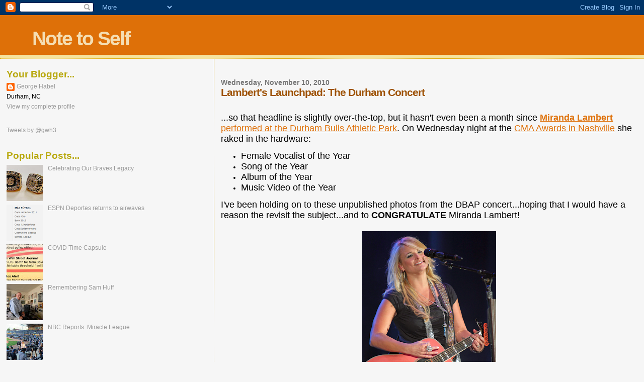

--- FILE ---
content_type: text/html; charset=UTF-8
request_url: https://www.durhambaseballnotes.com/2010/11/lamberts-launchpad-durham-concert.html
body_size: 12430
content:
<!DOCTYPE html>
<html dir='ltr' xmlns='http://www.w3.org/1999/xhtml' xmlns:b='http://www.google.com/2005/gml/b' xmlns:data='http://www.google.com/2005/gml/data' xmlns:expr='http://www.google.com/2005/gml/expr'>
<head>
<link href='https://www.blogger.com/static/v1/widgets/2944754296-widget_css_bundle.css' rel='stylesheet' type='text/css'/>
<meta content='text/html; charset=UTF-8' http-equiv='Content-Type'/>
<meta content='blogger' name='generator'/>
<link href='https://www.durhambaseballnotes.com/favicon.ico' rel='icon' type='image/x-icon'/>
<link href='http://www.durhambaseballnotes.com/2010/11/lamberts-launchpad-durham-concert.html' rel='canonical'/>
<link rel="alternate" type="application/atom+xml" title="Note to Self - Atom" href="https://www.durhambaseballnotes.com/feeds/posts/default" />
<link rel="alternate" type="application/rss+xml" title="Note to Self - RSS" href="https://www.durhambaseballnotes.com/feeds/posts/default?alt=rss" />
<link rel="service.post" type="application/atom+xml" title="Note to Self - Atom" href="https://www.blogger.com/feeds/3163928980075293437/posts/default" />

<link rel="alternate" type="application/atom+xml" title="Note to Self - Atom" href="https://www.durhambaseballnotes.com/feeds/3536697809255380946/comments/default" />
<!--Can't find substitution for tag [blog.ieCssRetrofitLinks]-->
<link href='https://blogger.googleusercontent.com/img/b/R29vZ2xl/AVvXsEin3TXTZ0Kby3LT0W4SQYe_JAr4zNe4veYQ0YbNPROZXwlo_tfkiPjVuhYZ7HBG-jWySPsBkvh85JCwiLxwQE2xIoRlv89Y_HwG5w0dTBTv6uVz53eCOPSV2tgiRE46EaaMc_fiuqGj1E4/s400/Picture+2.png' rel='image_src'/>
<meta content='http://www.durhambaseballnotes.com/2010/11/lamberts-launchpad-durham-concert.html' property='og:url'/>
<meta content='Lambert&#39;s Launchpad: The Durham Concert' property='og:title'/>
<meta content='...so that headline is slightly over-the-top, but it hasn&#39;t even been a month since Miranda Lambert  performed at the Durham Bulls Athletic ...' property='og:description'/>
<meta content='https://blogger.googleusercontent.com/img/b/R29vZ2xl/AVvXsEin3TXTZ0Kby3LT0W4SQYe_JAr4zNe4veYQ0YbNPROZXwlo_tfkiPjVuhYZ7HBG-jWySPsBkvh85JCwiLxwQE2xIoRlv89Y_HwG5w0dTBTv6uVz53eCOPSV2tgiRE46EaaMc_fiuqGj1E4/w1200-h630-p-k-no-nu/Picture+2.png' property='og:image'/>
<title>Note to Self: Lambert's Launchpad: The Durham Concert</title>
<style id='page-skin-1' type='text/css'><!--
/*
* Blogger Template Style
*
* Sand Dollar
* by Jason Sutter
* Updated by Blogger Team
*/
body {
margin:0px;
padding:0px;
background:#f6f6f6;
color:#000000;
font-size: small;
}
#outer-wrapper {
font:normal normal 100% 'Trebuchet MS',Trebuchet,Verdana,Sans-Serif;
}
a {
color:#DE7008;
}
a:hover {
color:#9E5205;
}
a img {
border-width: 0;
}
#content-wrapper {
padding-top: 0;
padding-right: 1em;
padding-bottom: 0;
padding-left: 1em;
}
@media all  {
div#main {
float:right;
width:66%;
padding-top:30px;
padding-right:0;
padding-bottom:10px;
padding-left:1em;
border-left:dotted 1px #e0ad12;
word-wrap: break-word; /* fix for long text breaking sidebar float in IE */
overflow: hidden;     /* fix for long non-text content breaking IE sidebar float */
}
div#sidebar {
margin-top:20px;
margin-right:0px;
margin-bottom:0px;
margin-left:0;
padding:0px;
text-align:left;
float: left;
width: 31%;
word-wrap: break-word; /* fix for long text breaking sidebar float in IE */
overflow: hidden;     /* fix for long non-text content breaking IE sidebar float */
}
}
@media handheld  {
div#main {
float:none;
width:90%;
}
div#sidebar {
padding-top:30px;
padding-right:7%;
padding-bottom:10px;
padding-left:3%;
}
}
#header {
padding-top:0px;
padding-right:0px;
padding-bottom:0px;
padding-left:0px;
margin-top:0px;
margin-right:0px;
margin-bottom:0px;
margin-left:0px;
border-bottom:dotted 1px #e0ad12;
background:#F5E39e;
}
h1 a:link  {
text-decoration:none;
color:#F5DEB3
}
h1 a:visited  {
text-decoration:none;
color:#F5DEB3
}
h1,h2,h3 {
margin: 0;
}
h1 {
padding-top:25px;
padding-right:0px;
padding-bottom:10px;
padding-left:5%;
color:#F5DEB3;
background:#DE7008;
font:normal bold 300% Verdana,Sans-Serif;
letter-spacing:-2px;
}
h3.post-title {
color:#9E5205;
font:normal bold 160% Verdana,Sans-Serif;
letter-spacing:-1px;
}
h3.post-title a,
h3.post-title a:visited {
color: #9E5205;
}
h2.date-header  {
margin-top:10px;
margin-right:0px;
margin-bottom:0px;
margin-left:0px;
color:#777777;
font: normal bold 105% 'Trebuchet MS',Trebuchet,Verdana,Sans-serif;
}
h4 {
color:#aa0033;
}
#sidebar h2 {
color:#B8A80D;
margin:0px;
padding:0px;
font:normal bold 150% Verdana,Sans-serif;
}
#sidebar .widget {
margin-top:0px;
margin-right:0px;
margin-bottom:33px;
margin-left:0px;
padding-top:0px;
padding-right:0px;
padding-bottom:0px;
padding-left:0px;
font-size:95%;
}
#sidebar ul {
list-style-type:none;
padding-left: 0;
margin-top: 0;
}
#sidebar li {
margin-top:0px;
margin-right:0px;
margin-bottom:0px;
margin-left:0px;
padding-top:0px;
padding-right:0px;
padding-bottom:0px;
padding-left:0px;
list-style-type:none;
font-size:95%;
}
.description {
padding:0px;
margin-top:7px;
margin-right:12%;
margin-bottom:7px;
margin-left:5%;
color:#9E5205;
background:transparent;
font:bold 100% Verdana,Sans-Serif;
}
.post {
margin-top:0px;
margin-right:0px;
margin-bottom:30px;
margin-left:0px;
}
.post strong {
color:#000000;
font-weight:bold;
}
pre,code {
color:#999999;
}
strike {
color:#999999;
}
.post-footer  {
padding:0px;
margin:0px;
color:#444444;
font-size:80%;
}
.post-footer a {
border:none;
color:#968a0a;
text-decoration:none;
}
.post-footer a:hover {
text-decoration:underline;
}
#comments {
padding:0px;
font-size:110%;
font-weight:bold;
}
.comment-author {
margin-top: 10px;
}
.comment-body {
font-size:100%;
font-weight:normal;
color:black;
}
.comment-footer {
padding-bottom:20px;
color:#444444;
font-size:80%;
font-weight:normal;
display:inline;
margin-right:10px
}
.deleted-comment  {
font-style:italic;
color:gray;
}
.comment-link  {
margin-left:.6em;
}
.profile-textblock {
clear: both;
margin-left: 0;
}
.profile-img {
float: left;
margin-top: 0;
margin-right: 5px;
margin-bottom: 5px;
margin-left: 0;
border: 2px solid #DE7008;
}
#sidebar a:link  {
color:#999999;
text-decoration:none;
}
#sidebar a:active  {
color:#ff0000;
text-decoration:none;
}
#sidebar a:visited  {
color:sidebarlinkcolor;
text-decoration:none;
}
#sidebar a:hover {
color:#B8A80D;
text-decoration:none;
}
.feed-links {
clear: both;
line-height: 2.5em;
}
#blog-pager-newer-link {
float: left;
}
#blog-pager-older-link {
float: right;
}
#blog-pager {
text-align: center;
}
.clear {
clear: both;
}
.widget-content {
margin-top: 0.5em;
}
/** Tweaks for layout editor preview */
body#layout #outer-wrapper {
margin-top: 0;
}
body#layout #main,
body#layout #sidebar {
margin-top: 10px;
padding-top: 0;
}

--></style>
<link href='https://www.blogger.com/dyn-css/authorization.css?targetBlogID=3163928980075293437&amp;zx=37bfc522-a425-4f72-b685-1021fd2b94d5' media='none' onload='if(media!=&#39;all&#39;)media=&#39;all&#39;' rel='stylesheet'/><noscript><link href='https://www.blogger.com/dyn-css/authorization.css?targetBlogID=3163928980075293437&amp;zx=37bfc522-a425-4f72-b685-1021fd2b94d5' rel='stylesheet'/></noscript>
<meta name='google-adsense-platform-account' content='ca-host-pub-1556223355139109'/>
<meta name='google-adsense-platform-domain' content='blogspot.com'/>

</head>
<body>
<div class='navbar section' id='navbar'><div class='widget Navbar' data-version='1' id='Navbar1'><script type="text/javascript">
    function setAttributeOnload(object, attribute, val) {
      if(window.addEventListener) {
        window.addEventListener('load',
          function(){ object[attribute] = val; }, false);
      } else {
        window.attachEvent('onload', function(){ object[attribute] = val; });
      }
    }
  </script>
<div id="navbar-iframe-container"></div>
<script type="text/javascript" src="https://apis.google.com/js/platform.js"></script>
<script type="text/javascript">
      gapi.load("gapi.iframes:gapi.iframes.style.bubble", function() {
        if (gapi.iframes && gapi.iframes.getContext) {
          gapi.iframes.getContext().openChild({
              url: 'https://www.blogger.com/navbar/3163928980075293437?po\x3d3536697809255380946\x26origin\x3dhttps://www.durhambaseballnotes.com',
              where: document.getElementById("navbar-iframe-container"),
              id: "navbar-iframe"
          });
        }
      });
    </script><script type="text/javascript">
(function() {
var script = document.createElement('script');
script.type = 'text/javascript';
script.src = '//pagead2.googlesyndication.com/pagead/js/google_top_exp.js';
var head = document.getElementsByTagName('head')[0];
if (head) {
head.appendChild(script);
}})();
</script>
</div></div>
<div id='outer-wrapper'><div id='wrap2'>
<!-- skip links for text browsers -->
<span id='skiplinks' style='display:none;'>
<a href='#main'>skip to main </a> |
      <a href='#sidebar'>skip to sidebar</a>
</span>
<div id='header-wrapper'>
<div class='header section' id='header'><div class='widget Header' data-version='1' id='Header1'>
<div id='header-inner'>
<div class='titlewrapper'>
<h1 class='title'>
<a href='https://www.durhambaseballnotes.com/'>
Note to Self
</a>
</h1>
</div>
<div class='descriptionwrapper'>
<p class='description'><span>
</span></p>
</div>
</div>
</div></div>
</div>
<div id='content-wrapper'>
<div id='crosscol-wrapper' style='text-align:center'>
<div class='crosscol no-items section' id='crosscol'></div>
</div>
<div id='main-wrapper'>
<div class='main section' id='main'><div class='widget Blog' data-version='1' id='Blog1'>
<div class='blog-posts hfeed'>

          <div class="date-outer">
        
<h2 class='date-header'><span>Wednesday, November 10, 2010</span></h2>

          <div class="date-posts">
        
<div class='post-outer'>
<div class='post hentry uncustomized-post-template' itemprop='blogPost' itemscope='itemscope' itemtype='http://schema.org/BlogPosting'>
<meta content='https://blogger.googleusercontent.com/img/b/R29vZ2xl/AVvXsEin3TXTZ0Kby3LT0W4SQYe_JAr4zNe4veYQ0YbNPROZXwlo_tfkiPjVuhYZ7HBG-jWySPsBkvh85JCwiLxwQE2xIoRlv89Y_HwG5w0dTBTv6uVz53eCOPSV2tgiRE46EaaMc_fiuqGj1E4/s400/Picture+2.png' itemprop='image_url'/>
<meta content='3163928980075293437' itemprop='blogId'/>
<meta content='3536697809255380946' itemprop='postId'/>
<a name='3536697809255380946'></a>
<h3 class='post-title entry-title' itemprop='name'>
Lambert's Launchpad: The Durham Concert
</h3>
<div class='post-header'>
<div class='post-header-line-1'></div>
</div>
<div class='post-body entry-content' id='post-body-3536697809255380946' itemprop='description articleBody'>
<p></p><br /><span class="Apple-style-span"  style="font-size:large;">...so that headline is slightly over-the-top, but it hasn't even been a month since </span><a href="http://www.durhambaseballnotes.com/2010/10/miranda-lambert-wins-in-durham.html"><span class="Apple-style-span"  style="font-size:large;"><b>Miranda Lambert</b> performed at the Durham Bulls Athletic Park</span></a><span class="Apple-style-span"  style="font-size:large;">. On Wednesday night at the <a href="http://www.cmt.com/cma-awards/">CMA Awards in Nashville</a> she raked in the hardware:</span><div><ul><li><span class="Apple-style-span"  style="font-size:large;">Female Vocalist of the Year</span></li><li><span class="Apple-style-span"  style="font-size:large;">Song of the Year</span></li><li><span class="Apple-style-span"  style="font-size:large;">Album of the Year</span></li><li><span class="Apple-style-span"  style="font-size:large;">Music Video of the Year</span></li></ul><div><span class="Apple-style-span"  style="font-size:large;">I've been holding on to these unpublished photos from the DBAP concert...hoping that I would have a reason the revisit the subject...and to <b>CONGRATULATE</b> Miranda Lambert!</span></div></div><div><span class="Apple-style-span"  style="font-size:large;"><br /></span></div><div><a href="https://blogger.googleusercontent.com/img/b/R29vZ2xl/AVvXsEin3TXTZ0Kby3LT0W4SQYe_JAr4zNe4veYQ0YbNPROZXwlo_tfkiPjVuhYZ7HBG-jWySPsBkvh85JCwiLxwQE2xIoRlv89Y_HwG5w0dTBTv6uVz53eCOPSV2tgiRE46EaaMc_fiuqGj1E4/s1600/Picture+2.png" onblur="try {parent.deselectBloggerImageGracefully();} catch(e) {}"><img alt="" border="0" id="BLOGGER_PHOTO_ID_5538103594489473842" src="https://blogger.googleusercontent.com/img/b/R29vZ2xl/AVvXsEin3TXTZ0Kby3LT0W4SQYe_JAr4zNe4veYQ0YbNPROZXwlo_tfkiPjVuhYZ7HBG-jWySPsBkvh85JCwiLxwQE2xIoRlv89Y_HwG5w0dTBTv6uVz53eCOPSV2tgiRE46EaaMc_fiuqGj1E4/s400/Picture+2.png" style="display: block; margin: 0px auto 10px; text-align: center; cursor: pointer; width: 266px; height: 400px;" /></a><br /><a href="https://blogger.googleusercontent.com/img/b/R29vZ2xl/AVvXsEj69ZuBNeqW5Y6P5L_foGneM1uCAzeplAe5y3Z_cX9Yzu1OO0Zm737XcfMPPLbiqf3_Yi3MIllyToVpjOLGCJaBxNvTLxNkgI1Zx-LCv5ZSNLHAILdt8JzJdnYtoarqgK1SA2oruRmPMqM/s1600/Picture+1.png" onblur="try {parent.deselectBloggerImageGracefully();} catch(e) {}"><img alt="" border="0" id="BLOGGER_PHOTO_ID_5538103316800206434" src="https://blogger.googleusercontent.com/img/b/R29vZ2xl/AVvXsEj69ZuBNeqW5Y6P5L_foGneM1uCAzeplAe5y3Z_cX9Yzu1OO0Zm737XcfMPPLbiqf3_Yi3MIllyToVpjOLGCJaBxNvTLxNkgI1Zx-LCv5ZSNLHAILdt8JzJdnYtoarqgK1SA2oruRmPMqM/s400/Picture+1.png" style="display: block; margin: 0px auto 10px; text-align: center; cursor: pointer; width: 400px; height: 266px;" /></a><br /><a href="https://blogger.googleusercontent.com/img/b/R29vZ2xl/AVvXsEj0kpTC27yocUIcUhTRullYSo28lN7_ohB_UuG9F0ZdkvLUo7czvn2xWVAAuTxO-cpYxQC8r3JTMqtLGHF0wSZDd00Wrrv5hM5rPHi7Zm3tC0Q8qyWmaGP-PkItNuzr33La-fuNALXOoc8/s1600/Picture+3.png" onblur="try {parent.deselectBloggerImageGracefully();} catch(e) {}"><img alt="" border="0" id="BLOGGER_PHOTO_ID_5538103125357984146" src="https://blogger.googleusercontent.com/img/b/R29vZ2xl/AVvXsEj0kpTC27yocUIcUhTRullYSo28lN7_ohB_UuG9F0ZdkvLUo7czvn2xWVAAuTxO-cpYxQC8r3JTMqtLGHF0wSZDd00Wrrv5hM5rPHi7Zm3tC0Q8qyWmaGP-PkItNuzr33La-fuNALXOoc8/s400/Picture+3.png" style="display: block; margin: 0px auto 10px; text-align: center; cursor: pointer; width: 400px; height: 266px;" /></a><br /><span style="font-size:130%;">Check out our <a href="http://www.facebook.com/durhambulls">Facebook page</a>. You could win a concert poster autographed by Miranda, Josh Kelly and Eric Church.</span><br /><br />Photo credit: <a href="http://www.deepsouthentertainment.com/">Deep South Entertainment</a></div><div><br /></div>
<div style='clear: both;'></div>
</div>
<div class='post-footer'>
<div class='post-footer-line post-footer-line-1'>
<span class='post-author vcard'>
Posted by
<span class='fn' itemprop='author' itemscope='itemscope' itemtype='http://schema.org/Person'>
<meta content='https://www.blogger.com/profile/17780323771760067912' itemprop='url'/>
<a class='g-profile' href='https://www.blogger.com/profile/17780323771760067912' rel='author' title='author profile'>
<span itemprop='name'>George Habel</span>
</a>
</span>
</span>
<span class='post-timestamp'>
</span>
<span class='post-comment-link'>
</span>
<span class='post-icons'>
<span class='item-control blog-admin pid-868100383'>
<a href='https://www.blogger.com/post-edit.g?blogID=3163928980075293437&postID=3536697809255380946&from=pencil' title='Edit Post'>
<img alt='' class='icon-action' height='18' src='https://resources.blogblog.com/img/icon18_edit_allbkg.gif' width='18'/>
</a>
</span>
</span>
<div class='post-share-buttons goog-inline-block'>
<a class='goog-inline-block share-button sb-email' href='https://www.blogger.com/share-post.g?blogID=3163928980075293437&postID=3536697809255380946&target=email' target='_blank' title='Email This'><span class='share-button-link-text'>Email This</span></a><a class='goog-inline-block share-button sb-blog' href='https://www.blogger.com/share-post.g?blogID=3163928980075293437&postID=3536697809255380946&target=blog' onclick='window.open(this.href, "_blank", "height=270,width=475"); return false;' target='_blank' title='BlogThis!'><span class='share-button-link-text'>BlogThis!</span></a><a class='goog-inline-block share-button sb-twitter' href='https://www.blogger.com/share-post.g?blogID=3163928980075293437&postID=3536697809255380946&target=twitter' target='_blank' title='Share to X'><span class='share-button-link-text'>Share to X</span></a><a class='goog-inline-block share-button sb-facebook' href='https://www.blogger.com/share-post.g?blogID=3163928980075293437&postID=3536697809255380946&target=facebook' onclick='window.open(this.href, "_blank", "height=430,width=640"); return false;' target='_blank' title='Share to Facebook'><span class='share-button-link-text'>Share to Facebook</span></a><a class='goog-inline-block share-button sb-pinterest' href='https://www.blogger.com/share-post.g?blogID=3163928980075293437&postID=3536697809255380946&target=pinterest' target='_blank' title='Share to Pinterest'><span class='share-button-link-text'>Share to Pinterest</span></a>
</div>
</div>
<div class='post-footer-line post-footer-line-2'>
<span class='post-labels'>
</span>
</div>
<div class='post-footer-line post-footer-line-3'>
<span class='post-location'>
</span>
</div>
</div>
</div>
<div class='comments' id='comments'>
<a name='comments'></a>
</div>
</div>

        </div></div>
      
</div>
<div class='blog-pager' id='blog-pager'>
<span id='blog-pager-newer-link'>
<a class='blog-pager-newer-link' href='https://www.durhambaseballnotes.com/2010/11/view.html' id='Blog1_blog-pager-newer-link' title='Newer Post'>Newer Post</a>
</span>
<span id='blog-pager-older-link'>
<a class='blog-pager-older-link' href='https://www.durhambaseballnotes.com/2010/11/gaping-achievement-gap.html' id='Blog1_blog-pager-older-link' title='Older Post'>Older Post</a>
</span>
<a class='home-link' href='https://www.durhambaseballnotes.com/'>Home</a>
</div>
<div class='clear'></div>
<div class='post-feeds'>
</div>
</div></div>
</div>
<div id='sidebar-wrapper'>
<div class='sidebar section' id='sidebar'><div class='widget Profile' data-version='1' id='Profile1'>
<h2>Your Blogger...</h2>
<div class='widget-content'>
<dl class='profile-datablock'>
<dt class='profile-data'>
<a class='profile-name-link g-profile' href='https://www.blogger.com/profile/17780323771760067912' rel='author' style='background-image: url(//www.blogger.com/img/logo-16.png);'>
George Habel
</a>
</dt>
<dd class='profile-data'>Durham, NC</dd>
</dl>
<a class='profile-link' href='https://www.blogger.com/profile/17780323771760067912' rel='author'>View my complete profile</a>
<div class='clear'></div>
</div>
</div><div class='widget HTML' data-version='1' id='HTML1'>
<div class='widget-content'>
<a class="twitter-timeline" href="https://twitter.com/gwh3" data-widget-id="446089245875126272">Tweets by @gwh3</a>
<script>!function(d,s,id){var js,fjs=d.getElementsByTagName(s)[0],p=/^http:/.test(d.location)?'http':'https';if(!d.getElementById(id)){js=d.createElement(s);js.id=id;js.src=p+"://platform.twitter.com/widgets.js";fjs.parentNode.insertBefore(js,fjs);}}(document,"script","twitter-wjs");</script>
</div>
<div class='clear'></div>
</div><div class='widget PopularPosts' data-version='1' id='PopularPosts1'>
<h2>Popular Posts...</h2>
<div class='widget-content popular-posts'>
<ul>
<li>
<div class='item-thumbnail-only'>
<div class='item-thumbnail'>
<a href='https://www.durhambaseballnotes.com/2021/11/celebrating-our-braves-legacy.html' target='_blank'>
<img alt='' border='0' src='https://blogger.googleusercontent.com/img/b/R29vZ2xl/AVvXsEgghDixzqNn0Lg5oRKtchFMorVa-AXxSA9DgCEVei5YCfW11N-NLImMz9PEJuBX03t5FhXMIAPUVpnwptJfMKOs-rwCTBAOtER_dLGFnhlir6YV8kxOihjThnEO5VLteQBzm5DYN1gB8Nw/w72-h72-p-k-no-nu/IMG_0399.jpg'/>
</a>
</div>
<div class='item-title'><a href='https://www.durhambaseballnotes.com/2021/11/celebrating-our-braves-legacy.html'>Celebrating Our Braves Legacy</a></div>
</div>
<div style='clear: both;'></div>
</li>
<li>
<div class='item-thumbnail-only'>
<div class='item-thumbnail'>
<a href='https://www.durhambaseballnotes.com/2011/05/our-hispanic-sports-station-returned-to.html' target='_blank'>
<img alt='' border='0' src='https://blogger.googleusercontent.com/img/b/R29vZ2xl/AVvXsEjv2X39Go6sXPEUxDFbmpSlQB5lREx2yro26M403ZAif1A2j7-67q7Qy1_5soi7R3EvZw5QXKYaarClyrDwv8s7rNdAsHFO6ruX9B8EHUVJlhD7Na6Z75-pu7fqHozuzZK8CFk2_WVh0xk/w72-h72-p-k-no-nu/Screen+shot+2011-05-07+at+9.15.18+PM.png'/>
</a>
</div>
<div class='item-title'><a href='https://www.durhambaseballnotes.com/2011/05/our-hispanic-sports-station-returned-to.html'>ESPN Deportes returns to airwaves</a></div>
</div>
<div style='clear: both;'></div>
</li>
<li>
<div class='item-thumbnail-only'>
<div class='item-thumbnail'>
<a href='https://www.durhambaseballnotes.com/2022/05/covid-time-capsule.html' target='_blank'>
<img alt='' border='0' src='https://blogger.googleusercontent.com/img/b/R29vZ2xl/AVvXsEh2EKMy_hgN4NS1dVGgQFIdie8_JObIpa330gfZzOQEkgH71lX-C7TbrnbmFe9phoOiX3KvI32vOfLCmeD61g88TDyZzaeGdKWdWHv7wELJiJsIIS-mj47kmLDHPYbVO55bLc-QHew5bjzCNcIaqIrvt5veeP-8Q4L0BPT8qjzYa3DLLYCwsywqO4F_/w72-h72-p-k-no-nu/IMG_0379.jpeg'/>
</a>
</div>
<div class='item-title'><a href='https://www.durhambaseballnotes.com/2022/05/covid-time-capsule.html'>COVID Time Capsule</a></div>
</div>
<div style='clear: both;'></div>
</li>
<li>
<div class='item-thumbnail-only'>
<div class='item-thumbnail'>
<a href='https://www.durhambaseballnotes.com/2021/11/remembering-sam-huff.html' target='_blank'>
<img alt='' border='0' src='https://blogger.googleusercontent.com/img/a/AVvXsEiL6LoFfJbHm-AFvuhKSIV-Lg_Na8nCcQn1Jra3h9XFgM-9SAAAHNuO3oJ9Yw8R4RaJRPLEtFD2oYscEYtJPy3OlTsSb1tCF8ilnYENJP8UHZZHYPXETsqhLMMpegz9eBJh8aN2gaR3Xvxt29GcAnnGWI8kp70GEdCFjCS8qmhDbm9GhYqFa0O5wAU=w72-h72-p-k-no-nu'/>
</a>
</div>
<div class='item-title'><a href='https://www.durhambaseballnotes.com/2021/11/remembering-sam-huff.html'>Remembering Sam Huff</a></div>
</div>
<div style='clear: both;'></div>
</li>
<li>
<div class='item-thumbnail-only'>
<div class='item-thumbnail'>
<a href='https://www.durhambaseballnotes.com/2018/05/nbc-reports-miracle-league.html' target='_blank'>
<img alt='' border='0' src='https://blogger.googleusercontent.com/img/b/R29vZ2xl/AVvXsEg9FLJ_EdOB08GRTxhiTvnSmED69vMKedhBrYXiM66s5rmaCKlc-6pX4fWQI58OfAdCzENqx30yc8Ht7pKdqHSrjp09hew-dFKovvgZQ902qY36mgYB7oe7jqI6IdbCPSP5jsUYpE4H6e0/w72-h72-p-k-no-nu/IMG_0302.jpg'/>
</a>
</div>
<div class='item-title'><a href='https://www.durhambaseballnotes.com/2018/05/nbc-reports-miracle-league.html'>NBC Reports: Miracle League</a></div>
</div>
<div style='clear: both;'></div>
</li>
<li>
<div class='item-thumbnail-only'>
<div class='item-thumbnail'>
<a href='https://www.durhambaseballnotes.com/2022/01/the-five-star-general-of-general.html' target='_blank'>
<img alt='' border='0' src='https://blogger.googleusercontent.com/img/a/AVvXsEg88xO-CH3ZfSP1kHZURI4lItBsf2myBUqm_t6pWWMgW9Q1qE88yRMWCg8T8L1jv2Mp4wcy64L0WoGxrVUQh8KL0OwqXBZ3fKJBUNXA0cDtVviFeQs2KxrJs7YIufOvBJcqFubNk_bo71vUaSoOTtmLE-nwJ0wzG91EeBhY_gIDnJH5s7QYdpvAtr8L=w72-h72-p-k-no-nu'/>
</a>
</div>
<div class='item-title'><a href='https://www.durhambaseballnotes.com/2022/01/the-five-star-general-of-general.html'>The Five-star General (of general contractors)</a></div>
</div>
<div style='clear: both;'></div>
</li>
<li>
<div class='item-thumbnail-only'>
<div class='item-thumbnail'>
<a href='https://www.durhambaseballnotes.com/2016/07/durham-sports-commission.html' target='_blank'>
<img alt='' border='0' src='https://blogger.googleusercontent.com/img/b/R29vZ2xl/AVvXsEhemKTJyMnjbZfWJCYOyZyn7tHQRA_yjMCf-Wo63ReV0_NHPE7l-TvClexCtN3GzNyaRWMAFJB3FRPVQIE-6XUlGL9RGzPHdqGhEhhou533w-wLsb2n3uDcuJUsJHSJwadYlrOtAPk_ryE/w72-h72-p-k-no-nu/New+Durham+Logo.png'/>
</a>
</div>
<div class='item-title'><a href='https://www.durhambaseballnotes.com/2016/07/durham-sports-commission.html'>Durham Sports Commission</a></div>
</div>
<div style='clear: both;'></div>
</li>
<li>
<div class='item-thumbnail-only'>
<div class='item-thumbnail'>
<a href='https://www.durhambaseballnotes.com/2011/08/russian-acrobat-on-durham-diamond.html' target='_blank'>
<img alt='' border='0' src='https://blogger.googleusercontent.com/img/b/R29vZ2xl/AVvXsEjCdltbpV4NCGSpksYb3pqmM8hrP2hHNEFq-foKEQJQ86ElDXOfnXyZbFrrclByB3dPuHZ8JaV-kcEUDeyw77wzM45UXxYZK0c8aRl55SRc6_xcB2pMj1_MSVgrU2ecH9-svjAsZ_VJnN0/w72-h72-p-k-no-nu/8-6-11+140.jpg'/>
</a>
</div>
<div class='item-title'><a href='https://www.durhambaseballnotes.com/2011/08/russian-acrobat-on-durham-diamond.html'>Russian acrobat on the Durham diamond</a></div>
</div>
<div style='clear: both;'></div>
</li>
<li>
<div class='item-thumbnail-only'>
<div class='item-thumbnail'>
<a href='https://www.durhambaseballnotes.com/2009/09/triple-champs.html' target='_blank'>
<img alt='' border='0' src='https://blogger.googleusercontent.com/img/b/R29vZ2xl/AVvXsEhQ_D0C9rrxZQeOwivTw1m75Sx4gXrjIBt1yoCV1w_sRt6yPH6XYVZjVG2OIKQP1LXux6m8oAILovl-ZRyPqjTqkTXUz76UkeT3H4AXXWCjf2zHwmrC9RelhoTlpvdvvnoe_SCqkc0X-QE/w72-h72-p-k-no-nu/Picture+2.png'/>
</a>
</div>
<div class='item-title'><a href='https://www.durhambaseballnotes.com/2009/09/triple-champs.html'>Triple-A NATIONAL Champions</a></div>
</div>
<div style='clear: both;'></div>
</li>
<li>
<div class='item-thumbnail-only'>
<div class='item-thumbnail'>
<a href='https://www.durhambaseballnotes.com/2011/11/hangin-with-aaron-rogers.html' target='_blank'>
<img alt='' border='0' src='https://blogger.googleusercontent.com/img/b/R29vZ2xl/AVvXsEi0JOHPOVzCizaEEWHWgicrryp1ra4hnXr7TV8tXBujQXRB_5mEypgHAPkw8WNoc9FFhqQY_bUmHWpAFyD6VkXzxqEPl9Rt-pA_74Nr8gWoAEOTK6LTtMZWQAWorMdW796bca6nf_elD8Y/w72-h72-p-k-no-nu/Screen+shot+2011-11-06+at+8.26.19+PM.png'/>
</a>
</div>
<div class='item-title'><a href='https://www.durhambaseballnotes.com/2011/11/hangin-with-aaron-rogers.html'>Hangin' with Aaron Rodgers</a></div>
</div>
<div style='clear: both;'></div>
</li>
</ul>
<div class='clear'></div>
</div>
</div><div class='widget BlogArchive' data-version='1' id='BlogArchive1'>
<h2>Blog Archive...</h2>
<div class='widget-content'>
<div id='ArchiveList'>
<div id='BlogArchive1_ArchiveList'>
<ul class='hierarchy'>
<li class='archivedate collapsed'>
<a class='toggle' href='javascript:void(0)'>
<span class='zippy'>

        &#9658;&#160;
      
</span>
</a>
<a class='post-count-link' href='https://www.durhambaseballnotes.com/2022/'>
2022
</a>
<span class='post-count' dir='ltr'>(5)</span>
<ul class='hierarchy'>
<li class='archivedate collapsed'>
<a class='toggle' href='javascript:void(0)'>
<span class='zippy'>

        &#9658;&#160;
      
</span>
</a>
<a class='post-count-link' href='https://www.durhambaseballnotes.com/2022/09/'>
September
</a>
<span class='post-count' dir='ltr'>(1)</span>
</li>
</ul>
<ul class='hierarchy'>
<li class='archivedate collapsed'>
<a class='toggle' href='javascript:void(0)'>
<span class='zippy'>

        &#9658;&#160;
      
</span>
</a>
<a class='post-count-link' href='https://www.durhambaseballnotes.com/2022/07/'>
July
</a>
<span class='post-count' dir='ltr'>(1)</span>
</li>
</ul>
<ul class='hierarchy'>
<li class='archivedate collapsed'>
<a class='toggle' href='javascript:void(0)'>
<span class='zippy'>

        &#9658;&#160;
      
</span>
</a>
<a class='post-count-link' href='https://www.durhambaseballnotes.com/2022/06/'>
June
</a>
<span class='post-count' dir='ltr'>(1)</span>
</li>
</ul>
<ul class='hierarchy'>
<li class='archivedate collapsed'>
<a class='toggle' href='javascript:void(0)'>
<span class='zippy'>

        &#9658;&#160;
      
</span>
</a>
<a class='post-count-link' href='https://www.durhambaseballnotes.com/2022/05/'>
May
</a>
<span class='post-count' dir='ltr'>(1)</span>
</li>
</ul>
<ul class='hierarchy'>
<li class='archivedate collapsed'>
<a class='toggle' href='javascript:void(0)'>
<span class='zippy'>

        &#9658;&#160;
      
</span>
</a>
<a class='post-count-link' href='https://www.durhambaseballnotes.com/2022/01/'>
January
</a>
<span class='post-count' dir='ltr'>(1)</span>
</li>
</ul>
</li>
</ul>
<ul class='hierarchy'>
<li class='archivedate collapsed'>
<a class='toggle' href='javascript:void(0)'>
<span class='zippy'>

        &#9658;&#160;
      
</span>
</a>
<a class='post-count-link' href='https://www.durhambaseballnotes.com/2021/'>
2021
</a>
<span class='post-count' dir='ltr'>(2)</span>
<ul class='hierarchy'>
<li class='archivedate collapsed'>
<a class='toggle' href='javascript:void(0)'>
<span class='zippy'>

        &#9658;&#160;
      
</span>
</a>
<a class='post-count-link' href='https://www.durhambaseballnotes.com/2021/11/'>
November
</a>
<span class='post-count' dir='ltr'>(2)</span>
</li>
</ul>
</li>
</ul>
<ul class='hierarchy'>
<li class='archivedate collapsed'>
<a class='toggle' href='javascript:void(0)'>
<span class='zippy'>

        &#9658;&#160;
      
</span>
</a>
<a class='post-count-link' href='https://www.durhambaseballnotes.com/2020/'>
2020
</a>
<span class='post-count' dir='ltr'>(2)</span>
<ul class='hierarchy'>
<li class='archivedate collapsed'>
<a class='toggle' href='javascript:void(0)'>
<span class='zippy'>

        &#9658;&#160;
      
</span>
</a>
<a class='post-count-link' href='https://www.durhambaseballnotes.com/2020/09/'>
September
</a>
<span class='post-count' dir='ltr'>(1)</span>
</li>
</ul>
<ul class='hierarchy'>
<li class='archivedate collapsed'>
<a class='toggle' href='javascript:void(0)'>
<span class='zippy'>

        &#9658;&#160;
      
</span>
</a>
<a class='post-count-link' href='https://www.durhambaseballnotes.com/2020/07/'>
July
</a>
<span class='post-count' dir='ltr'>(1)</span>
</li>
</ul>
</li>
</ul>
<ul class='hierarchy'>
<li class='archivedate collapsed'>
<a class='toggle' href='javascript:void(0)'>
<span class='zippy'>

        &#9658;&#160;
      
</span>
</a>
<a class='post-count-link' href='https://www.durhambaseballnotes.com/2019/'>
2019
</a>
<span class='post-count' dir='ltr'>(6)</span>
<ul class='hierarchy'>
<li class='archivedate collapsed'>
<a class='toggle' href='javascript:void(0)'>
<span class='zippy'>

        &#9658;&#160;
      
</span>
</a>
<a class='post-count-link' href='https://www.durhambaseballnotes.com/2019/10/'>
October
</a>
<span class='post-count' dir='ltr'>(1)</span>
</li>
</ul>
<ul class='hierarchy'>
<li class='archivedate collapsed'>
<a class='toggle' href='javascript:void(0)'>
<span class='zippy'>

        &#9658;&#160;
      
</span>
</a>
<a class='post-count-link' href='https://www.durhambaseballnotes.com/2019/06/'>
June
</a>
<span class='post-count' dir='ltr'>(1)</span>
</li>
</ul>
<ul class='hierarchy'>
<li class='archivedate collapsed'>
<a class='toggle' href='javascript:void(0)'>
<span class='zippy'>

        &#9658;&#160;
      
</span>
</a>
<a class='post-count-link' href='https://www.durhambaseballnotes.com/2019/05/'>
May
</a>
<span class='post-count' dir='ltr'>(1)</span>
</li>
</ul>
<ul class='hierarchy'>
<li class='archivedate collapsed'>
<a class='toggle' href='javascript:void(0)'>
<span class='zippy'>

        &#9658;&#160;
      
</span>
</a>
<a class='post-count-link' href='https://www.durhambaseballnotes.com/2019/03/'>
March
</a>
<span class='post-count' dir='ltr'>(2)</span>
</li>
</ul>
<ul class='hierarchy'>
<li class='archivedate collapsed'>
<a class='toggle' href='javascript:void(0)'>
<span class='zippy'>

        &#9658;&#160;
      
</span>
</a>
<a class='post-count-link' href='https://www.durhambaseballnotes.com/2019/02/'>
February
</a>
<span class='post-count' dir='ltr'>(1)</span>
</li>
</ul>
</li>
</ul>
<ul class='hierarchy'>
<li class='archivedate collapsed'>
<a class='toggle' href='javascript:void(0)'>
<span class='zippy'>

        &#9658;&#160;
      
</span>
</a>
<a class='post-count-link' href='https://www.durhambaseballnotes.com/2018/'>
2018
</a>
<span class='post-count' dir='ltr'>(10)</span>
<ul class='hierarchy'>
<li class='archivedate collapsed'>
<a class='toggle' href='javascript:void(0)'>
<span class='zippy'>

        &#9658;&#160;
      
</span>
</a>
<a class='post-count-link' href='https://www.durhambaseballnotes.com/2018/12/'>
December
</a>
<span class='post-count' dir='ltr'>(1)</span>
</li>
</ul>
<ul class='hierarchy'>
<li class='archivedate collapsed'>
<a class='toggle' href='javascript:void(0)'>
<span class='zippy'>

        &#9658;&#160;
      
</span>
</a>
<a class='post-count-link' href='https://www.durhambaseballnotes.com/2018/08/'>
August
</a>
<span class='post-count' dir='ltr'>(1)</span>
</li>
</ul>
<ul class='hierarchy'>
<li class='archivedate collapsed'>
<a class='toggle' href='javascript:void(0)'>
<span class='zippy'>

        &#9658;&#160;
      
</span>
</a>
<a class='post-count-link' href='https://www.durhambaseballnotes.com/2018/06/'>
June
</a>
<span class='post-count' dir='ltr'>(1)</span>
</li>
</ul>
<ul class='hierarchy'>
<li class='archivedate collapsed'>
<a class='toggle' href='javascript:void(0)'>
<span class='zippy'>

        &#9658;&#160;
      
</span>
</a>
<a class='post-count-link' href='https://www.durhambaseballnotes.com/2018/05/'>
May
</a>
<span class='post-count' dir='ltr'>(1)</span>
</li>
</ul>
<ul class='hierarchy'>
<li class='archivedate collapsed'>
<a class='toggle' href='javascript:void(0)'>
<span class='zippy'>

        &#9658;&#160;
      
</span>
</a>
<a class='post-count-link' href='https://www.durhambaseballnotes.com/2018/04/'>
April
</a>
<span class='post-count' dir='ltr'>(2)</span>
</li>
</ul>
<ul class='hierarchy'>
<li class='archivedate collapsed'>
<a class='toggle' href='javascript:void(0)'>
<span class='zippy'>

        &#9658;&#160;
      
</span>
</a>
<a class='post-count-link' href='https://www.durhambaseballnotes.com/2018/03/'>
March
</a>
<span class='post-count' dir='ltr'>(2)</span>
</li>
</ul>
<ul class='hierarchy'>
<li class='archivedate collapsed'>
<a class='toggle' href='javascript:void(0)'>
<span class='zippy'>

        &#9658;&#160;
      
</span>
</a>
<a class='post-count-link' href='https://www.durhambaseballnotes.com/2018/02/'>
February
</a>
<span class='post-count' dir='ltr'>(1)</span>
</li>
</ul>
<ul class='hierarchy'>
<li class='archivedate collapsed'>
<a class='toggle' href='javascript:void(0)'>
<span class='zippy'>

        &#9658;&#160;
      
</span>
</a>
<a class='post-count-link' href='https://www.durhambaseballnotes.com/2018/01/'>
January
</a>
<span class='post-count' dir='ltr'>(1)</span>
</li>
</ul>
</li>
</ul>
<ul class='hierarchy'>
<li class='archivedate collapsed'>
<a class='toggle' href='javascript:void(0)'>
<span class='zippy'>

        &#9658;&#160;
      
</span>
</a>
<a class='post-count-link' href='https://www.durhambaseballnotes.com/2017/'>
2017
</a>
<span class='post-count' dir='ltr'>(10)</span>
<ul class='hierarchy'>
<li class='archivedate collapsed'>
<a class='toggle' href='javascript:void(0)'>
<span class='zippy'>

        &#9658;&#160;
      
</span>
</a>
<a class='post-count-link' href='https://www.durhambaseballnotes.com/2017/07/'>
July
</a>
<span class='post-count' dir='ltr'>(1)</span>
</li>
</ul>
<ul class='hierarchy'>
<li class='archivedate collapsed'>
<a class='toggle' href='javascript:void(0)'>
<span class='zippy'>

        &#9658;&#160;
      
</span>
</a>
<a class='post-count-link' href='https://www.durhambaseballnotes.com/2017/06/'>
June
</a>
<span class='post-count' dir='ltr'>(1)</span>
</li>
</ul>
<ul class='hierarchy'>
<li class='archivedate collapsed'>
<a class='toggle' href='javascript:void(0)'>
<span class='zippy'>

        &#9658;&#160;
      
</span>
</a>
<a class='post-count-link' href='https://www.durhambaseballnotes.com/2017/05/'>
May
</a>
<span class='post-count' dir='ltr'>(2)</span>
</li>
</ul>
<ul class='hierarchy'>
<li class='archivedate collapsed'>
<a class='toggle' href='javascript:void(0)'>
<span class='zippy'>

        &#9658;&#160;
      
</span>
</a>
<a class='post-count-link' href='https://www.durhambaseballnotes.com/2017/04/'>
April
</a>
<span class='post-count' dir='ltr'>(1)</span>
</li>
</ul>
<ul class='hierarchy'>
<li class='archivedate collapsed'>
<a class='toggle' href='javascript:void(0)'>
<span class='zippy'>

        &#9658;&#160;
      
</span>
</a>
<a class='post-count-link' href='https://www.durhambaseballnotes.com/2017/03/'>
March
</a>
<span class='post-count' dir='ltr'>(1)</span>
</li>
</ul>
<ul class='hierarchy'>
<li class='archivedate collapsed'>
<a class='toggle' href='javascript:void(0)'>
<span class='zippy'>

        &#9658;&#160;
      
</span>
</a>
<a class='post-count-link' href='https://www.durhambaseballnotes.com/2017/02/'>
February
</a>
<span class='post-count' dir='ltr'>(2)</span>
</li>
</ul>
<ul class='hierarchy'>
<li class='archivedate collapsed'>
<a class='toggle' href='javascript:void(0)'>
<span class='zippy'>

        &#9658;&#160;
      
</span>
</a>
<a class='post-count-link' href='https://www.durhambaseballnotes.com/2017/01/'>
January
</a>
<span class='post-count' dir='ltr'>(2)</span>
</li>
</ul>
</li>
</ul>
<ul class='hierarchy'>
<li class='archivedate collapsed'>
<a class='toggle' href='javascript:void(0)'>
<span class='zippy'>

        &#9658;&#160;
      
</span>
</a>
<a class='post-count-link' href='https://www.durhambaseballnotes.com/2016/'>
2016
</a>
<span class='post-count' dir='ltr'>(26)</span>
<ul class='hierarchy'>
<li class='archivedate collapsed'>
<a class='toggle' href='javascript:void(0)'>
<span class='zippy'>

        &#9658;&#160;
      
</span>
</a>
<a class='post-count-link' href='https://www.durhambaseballnotes.com/2016/12/'>
December
</a>
<span class='post-count' dir='ltr'>(1)</span>
</li>
</ul>
<ul class='hierarchy'>
<li class='archivedate collapsed'>
<a class='toggle' href='javascript:void(0)'>
<span class='zippy'>

        &#9658;&#160;
      
</span>
</a>
<a class='post-count-link' href='https://www.durhambaseballnotes.com/2016/11/'>
November
</a>
<span class='post-count' dir='ltr'>(1)</span>
</li>
</ul>
<ul class='hierarchy'>
<li class='archivedate collapsed'>
<a class='toggle' href='javascript:void(0)'>
<span class='zippy'>

        &#9658;&#160;
      
</span>
</a>
<a class='post-count-link' href='https://www.durhambaseballnotes.com/2016/10/'>
October
</a>
<span class='post-count' dir='ltr'>(1)</span>
</li>
</ul>
<ul class='hierarchy'>
<li class='archivedate collapsed'>
<a class='toggle' href='javascript:void(0)'>
<span class='zippy'>

        &#9658;&#160;
      
</span>
</a>
<a class='post-count-link' href='https://www.durhambaseballnotes.com/2016/09/'>
September
</a>
<span class='post-count' dir='ltr'>(4)</span>
</li>
</ul>
<ul class='hierarchy'>
<li class='archivedate collapsed'>
<a class='toggle' href='javascript:void(0)'>
<span class='zippy'>

        &#9658;&#160;
      
</span>
</a>
<a class='post-count-link' href='https://www.durhambaseballnotes.com/2016/08/'>
August
</a>
<span class='post-count' dir='ltr'>(2)</span>
</li>
</ul>
<ul class='hierarchy'>
<li class='archivedate collapsed'>
<a class='toggle' href='javascript:void(0)'>
<span class='zippy'>

        &#9658;&#160;
      
</span>
</a>
<a class='post-count-link' href='https://www.durhambaseballnotes.com/2016/07/'>
July
</a>
<span class='post-count' dir='ltr'>(2)</span>
</li>
</ul>
<ul class='hierarchy'>
<li class='archivedate collapsed'>
<a class='toggle' href='javascript:void(0)'>
<span class='zippy'>

        &#9658;&#160;
      
</span>
</a>
<a class='post-count-link' href='https://www.durhambaseballnotes.com/2016/06/'>
June
</a>
<span class='post-count' dir='ltr'>(3)</span>
</li>
</ul>
<ul class='hierarchy'>
<li class='archivedate collapsed'>
<a class='toggle' href='javascript:void(0)'>
<span class='zippy'>

        &#9658;&#160;
      
</span>
</a>
<a class='post-count-link' href='https://www.durhambaseballnotes.com/2016/05/'>
May
</a>
<span class='post-count' dir='ltr'>(4)</span>
</li>
</ul>
<ul class='hierarchy'>
<li class='archivedate collapsed'>
<a class='toggle' href='javascript:void(0)'>
<span class='zippy'>

        &#9658;&#160;
      
</span>
</a>
<a class='post-count-link' href='https://www.durhambaseballnotes.com/2016/04/'>
April
</a>
<span class='post-count' dir='ltr'>(4)</span>
</li>
</ul>
<ul class='hierarchy'>
<li class='archivedate collapsed'>
<a class='toggle' href='javascript:void(0)'>
<span class='zippy'>

        &#9658;&#160;
      
</span>
</a>
<a class='post-count-link' href='https://www.durhambaseballnotes.com/2016/03/'>
March
</a>
<span class='post-count' dir='ltr'>(2)</span>
</li>
</ul>
<ul class='hierarchy'>
<li class='archivedate collapsed'>
<a class='toggle' href='javascript:void(0)'>
<span class='zippy'>

        &#9658;&#160;
      
</span>
</a>
<a class='post-count-link' href='https://www.durhambaseballnotes.com/2016/02/'>
February
</a>
<span class='post-count' dir='ltr'>(1)</span>
</li>
</ul>
<ul class='hierarchy'>
<li class='archivedate collapsed'>
<a class='toggle' href='javascript:void(0)'>
<span class='zippy'>

        &#9658;&#160;
      
</span>
</a>
<a class='post-count-link' href='https://www.durhambaseballnotes.com/2016/01/'>
January
</a>
<span class='post-count' dir='ltr'>(1)</span>
</li>
</ul>
</li>
</ul>
<ul class='hierarchy'>
<li class='archivedate collapsed'>
<a class='toggle' href='javascript:void(0)'>
<span class='zippy'>

        &#9658;&#160;
      
</span>
</a>
<a class='post-count-link' href='https://www.durhambaseballnotes.com/2015/'>
2015
</a>
<span class='post-count' dir='ltr'>(22)</span>
<ul class='hierarchy'>
<li class='archivedate collapsed'>
<a class='toggle' href='javascript:void(0)'>
<span class='zippy'>

        &#9658;&#160;
      
</span>
</a>
<a class='post-count-link' href='https://www.durhambaseballnotes.com/2015/12/'>
December
</a>
<span class='post-count' dir='ltr'>(1)</span>
</li>
</ul>
<ul class='hierarchy'>
<li class='archivedate collapsed'>
<a class='toggle' href='javascript:void(0)'>
<span class='zippy'>

        &#9658;&#160;
      
</span>
</a>
<a class='post-count-link' href='https://www.durhambaseballnotes.com/2015/11/'>
November
</a>
<span class='post-count' dir='ltr'>(1)</span>
</li>
</ul>
<ul class='hierarchy'>
<li class='archivedate collapsed'>
<a class='toggle' href='javascript:void(0)'>
<span class='zippy'>

        &#9658;&#160;
      
</span>
</a>
<a class='post-count-link' href='https://www.durhambaseballnotes.com/2015/08/'>
August
</a>
<span class='post-count' dir='ltr'>(1)</span>
</li>
</ul>
<ul class='hierarchy'>
<li class='archivedate collapsed'>
<a class='toggle' href='javascript:void(0)'>
<span class='zippy'>

        &#9658;&#160;
      
</span>
</a>
<a class='post-count-link' href='https://www.durhambaseballnotes.com/2015/07/'>
July
</a>
<span class='post-count' dir='ltr'>(4)</span>
</li>
</ul>
<ul class='hierarchy'>
<li class='archivedate collapsed'>
<a class='toggle' href='javascript:void(0)'>
<span class='zippy'>

        &#9658;&#160;
      
</span>
</a>
<a class='post-count-link' href='https://www.durhambaseballnotes.com/2015/06/'>
June
</a>
<span class='post-count' dir='ltr'>(4)</span>
</li>
</ul>
<ul class='hierarchy'>
<li class='archivedate collapsed'>
<a class='toggle' href='javascript:void(0)'>
<span class='zippy'>

        &#9658;&#160;
      
</span>
</a>
<a class='post-count-link' href='https://www.durhambaseballnotes.com/2015/05/'>
May
</a>
<span class='post-count' dir='ltr'>(3)</span>
</li>
</ul>
<ul class='hierarchy'>
<li class='archivedate collapsed'>
<a class='toggle' href='javascript:void(0)'>
<span class='zippy'>

        &#9658;&#160;
      
</span>
</a>
<a class='post-count-link' href='https://www.durhambaseballnotes.com/2015/04/'>
April
</a>
<span class='post-count' dir='ltr'>(2)</span>
</li>
</ul>
<ul class='hierarchy'>
<li class='archivedate collapsed'>
<a class='toggle' href='javascript:void(0)'>
<span class='zippy'>

        &#9658;&#160;
      
</span>
</a>
<a class='post-count-link' href='https://www.durhambaseballnotes.com/2015/03/'>
March
</a>
<span class='post-count' dir='ltr'>(2)</span>
</li>
</ul>
<ul class='hierarchy'>
<li class='archivedate collapsed'>
<a class='toggle' href='javascript:void(0)'>
<span class='zippy'>

        &#9658;&#160;
      
</span>
</a>
<a class='post-count-link' href='https://www.durhambaseballnotes.com/2015/02/'>
February
</a>
<span class='post-count' dir='ltr'>(2)</span>
</li>
</ul>
<ul class='hierarchy'>
<li class='archivedate collapsed'>
<a class='toggle' href='javascript:void(0)'>
<span class='zippy'>

        &#9658;&#160;
      
</span>
</a>
<a class='post-count-link' href='https://www.durhambaseballnotes.com/2015/01/'>
January
</a>
<span class='post-count' dir='ltr'>(2)</span>
</li>
</ul>
</li>
</ul>
<ul class='hierarchy'>
<li class='archivedate collapsed'>
<a class='toggle' href='javascript:void(0)'>
<span class='zippy'>

        &#9658;&#160;
      
</span>
</a>
<a class='post-count-link' href='https://www.durhambaseballnotes.com/2014/'>
2014
</a>
<span class='post-count' dir='ltr'>(25)</span>
<ul class='hierarchy'>
<li class='archivedate collapsed'>
<a class='toggle' href='javascript:void(0)'>
<span class='zippy'>

        &#9658;&#160;
      
</span>
</a>
<a class='post-count-link' href='https://www.durhambaseballnotes.com/2014/12/'>
December
</a>
<span class='post-count' dir='ltr'>(1)</span>
</li>
</ul>
<ul class='hierarchy'>
<li class='archivedate collapsed'>
<a class='toggle' href='javascript:void(0)'>
<span class='zippy'>

        &#9658;&#160;
      
</span>
</a>
<a class='post-count-link' href='https://www.durhambaseballnotes.com/2014/11/'>
November
</a>
<span class='post-count' dir='ltr'>(2)</span>
</li>
</ul>
<ul class='hierarchy'>
<li class='archivedate collapsed'>
<a class='toggle' href='javascript:void(0)'>
<span class='zippy'>

        &#9658;&#160;
      
</span>
</a>
<a class='post-count-link' href='https://www.durhambaseballnotes.com/2014/09/'>
September
</a>
<span class='post-count' dir='ltr'>(4)</span>
</li>
</ul>
<ul class='hierarchy'>
<li class='archivedate collapsed'>
<a class='toggle' href='javascript:void(0)'>
<span class='zippy'>

        &#9658;&#160;
      
</span>
</a>
<a class='post-count-link' href='https://www.durhambaseballnotes.com/2014/08/'>
August
</a>
<span class='post-count' dir='ltr'>(1)</span>
</li>
</ul>
<ul class='hierarchy'>
<li class='archivedate collapsed'>
<a class='toggle' href='javascript:void(0)'>
<span class='zippy'>

        &#9658;&#160;
      
</span>
</a>
<a class='post-count-link' href='https://www.durhambaseballnotes.com/2014/07/'>
July
</a>
<span class='post-count' dir='ltr'>(3)</span>
</li>
</ul>
<ul class='hierarchy'>
<li class='archivedate collapsed'>
<a class='toggle' href='javascript:void(0)'>
<span class='zippy'>

        &#9658;&#160;
      
</span>
</a>
<a class='post-count-link' href='https://www.durhambaseballnotes.com/2014/06/'>
June
</a>
<span class='post-count' dir='ltr'>(2)</span>
</li>
</ul>
<ul class='hierarchy'>
<li class='archivedate collapsed'>
<a class='toggle' href='javascript:void(0)'>
<span class='zippy'>

        &#9658;&#160;
      
</span>
</a>
<a class='post-count-link' href='https://www.durhambaseballnotes.com/2014/05/'>
May
</a>
<span class='post-count' dir='ltr'>(1)</span>
</li>
</ul>
<ul class='hierarchy'>
<li class='archivedate collapsed'>
<a class='toggle' href='javascript:void(0)'>
<span class='zippy'>

        &#9658;&#160;
      
</span>
</a>
<a class='post-count-link' href='https://www.durhambaseballnotes.com/2014/04/'>
April
</a>
<span class='post-count' dir='ltr'>(2)</span>
</li>
</ul>
<ul class='hierarchy'>
<li class='archivedate collapsed'>
<a class='toggle' href='javascript:void(0)'>
<span class='zippy'>

        &#9658;&#160;
      
</span>
</a>
<a class='post-count-link' href='https://www.durhambaseballnotes.com/2014/03/'>
March
</a>
<span class='post-count' dir='ltr'>(3)</span>
</li>
</ul>
<ul class='hierarchy'>
<li class='archivedate collapsed'>
<a class='toggle' href='javascript:void(0)'>
<span class='zippy'>

        &#9658;&#160;
      
</span>
</a>
<a class='post-count-link' href='https://www.durhambaseballnotes.com/2014/02/'>
February
</a>
<span class='post-count' dir='ltr'>(2)</span>
</li>
</ul>
<ul class='hierarchy'>
<li class='archivedate collapsed'>
<a class='toggle' href='javascript:void(0)'>
<span class='zippy'>

        &#9658;&#160;
      
</span>
</a>
<a class='post-count-link' href='https://www.durhambaseballnotes.com/2014/01/'>
January
</a>
<span class='post-count' dir='ltr'>(4)</span>
</li>
</ul>
</li>
</ul>
<ul class='hierarchy'>
<li class='archivedate collapsed'>
<a class='toggle' href='javascript:void(0)'>
<span class='zippy'>

        &#9658;&#160;
      
</span>
</a>
<a class='post-count-link' href='https://www.durhambaseballnotes.com/2013/'>
2013
</a>
<span class='post-count' dir='ltr'>(58)</span>
<ul class='hierarchy'>
<li class='archivedate collapsed'>
<a class='toggle' href='javascript:void(0)'>
<span class='zippy'>

        &#9658;&#160;
      
</span>
</a>
<a class='post-count-link' href='https://www.durhambaseballnotes.com/2013/12/'>
December
</a>
<span class='post-count' dir='ltr'>(3)</span>
</li>
</ul>
<ul class='hierarchy'>
<li class='archivedate collapsed'>
<a class='toggle' href='javascript:void(0)'>
<span class='zippy'>

        &#9658;&#160;
      
</span>
</a>
<a class='post-count-link' href='https://www.durhambaseballnotes.com/2013/11/'>
November
</a>
<span class='post-count' dir='ltr'>(3)</span>
</li>
</ul>
<ul class='hierarchy'>
<li class='archivedate collapsed'>
<a class='toggle' href='javascript:void(0)'>
<span class='zippy'>

        &#9658;&#160;
      
</span>
</a>
<a class='post-count-link' href='https://www.durhambaseballnotes.com/2013/10/'>
October
</a>
<span class='post-count' dir='ltr'>(1)</span>
</li>
</ul>
<ul class='hierarchy'>
<li class='archivedate collapsed'>
<a class='toggle' href='javascript:void(0)'>
<span class='zippy'>

        &#9658;&#160;
      
</span>
</a>
<a class='post-count-link' href='https://www.durhambaseballnotes.com/2013/09/'>
September
</a>
<span class='post-count' dir='ltr'>(6)</span>
</li>
</ul>
<ul class='hierarchy'>
<li class='archivedate collapsed'>
<a class='toggle' href='javascript:void(0)'>
<span class='zippy'>

        &#9658;&#160;
      
</span>
</a>
<a class='post-count-link' href='https://www.durhambaseballnotes.com/2013/08/'>
August
</a>
<span class='post-count' dir='ltr'>(3)</span>
</li>
</ul>
<ul class='hierarchy'>
<li class='archivedate collapsed'>
<a class='toggle' href='javascript:void(0)'>
<span class='zippy'>

        &#9658;&#160;
      
</span>
</a>
<a class='post-count-link' href='https://www.durhambaseballnotes.com/2013/07/'>
July
</a>
<span class='post-count' dir='ltr'>(6)</span>
</li>
</ul>
<ul class='hierarchy'>
<li class='archivedate collapsed'>
<a class='toggle' href='javascript:void(0)'>
<span class='zippy'>

        &#9658;&#160;
      
</span>
</a>
<a class='post-count-link' href='https://www.durhambaseballnotes.com/2013/06/'>
June
</a>
<span class='post-count' dir='ltr'>(5)</span>
</li>
</ul>
<ul class='hierarchy'>
<li class='archivedate collapsed'>
<a class='toggle' href='javascript:void(0)'>
<span class='zippy'>

        &#9658;&#160;
      
</span>
</a>
<a class='post-count-link' href='https://www.durhambaseballnotes.com/2013/05/'>
May
</a>
<span class='post-count' dir='ltr'>(7)</span>
</li>
</ul>
<ul class='hierarchy'>
<li class='archivedate collapsed'>
<a class='toggle' href='javascript:void(0)'>
<span class='zippy'>

        &#9658;&#160;
      
</span>
</a>
<a class='post-count-link' href='https://www.durhambaseballnotes.com/2013/04/'>
April
</a>
<span class='post-count' dir='ltr'>(8)</span>
</li>
</ul>
<ul class='hierarchy'>
<li class='archivedate collapsed'>
<a class='toggle' href='javascript:void(0)'>
<span class='zippy'>

        &#9658;&#160;
      
</span>
</a>
<a class='post-count-link' href='https://www.durhambaseballnotes.com/2013/03/'>
March
</a>
<span class='post-count' dir='ltr'>(6)</span>
</li>
</ul>
<ul class='hierarchy'>
<li class='archivedate collapsed'>
<a class='toggle' href='javascript:void(0)'>
<span class='zippy'>

        &#9658;&#160;
      
</span>
</a>
<a class='post-count-link' href='https://www.durhambaseballnotes.com/2013/02/'>
February
</a>
<span class='post-count' dir='ltr'>(6)</span>
</li>
</ul>
<ul class='hierarchy'>
<li class='archivedate collapsed'>
<a class='toggle' href='javascript:void(0)'>
<span class='zippy'>

        &#9658;&#160;
      
</span>
</a>
<a class='post-count-link' href='https://www.durhambaseballnotes.com/2013/01/'>
January
</a>
<span class='post-count' dir='ltr'>(4)</span>
</li>
</ul>
</li>
</ul>
<ul class='hierarchy'>
<li class='archivedate collapsed'>
<a class='toggle' href='javascript:void(0)'>
<span class='zippy'>

        &#9658;&#160;
      
</span>
</a>
<a class='post-count-link' href='https://www.durhambaseballnotes.com/2012/'>
2012
</a>
<span class='post-count' dir='ltr'>(67)</span>
<ul class='hierarchy'>
<li class='archivedate collapsed'>
<a class='toggle' href='javascript:void(0)'>
<span class='zippy'>

        &#9658;&#160;
      
</span>
</a>
<a class='post-count-link' href='https://www.durhambaseballnotes.com/2012/12/'>
December
</a>
<span class='post-count' dir='ltr'>(4)</span>
</li>
</ul>
<ul class='hierarchy'>
<li class='archivedate collapsed'>
<a class='toggle' href='javascript:void(0)'>
<span class='zippy'>

        &#9658;&#160;
      
</span>
</a>
<a class='post-count-link' href='https://www.durhambaseballnotes.com/2012/11/'>
November
</a>
<span class='post-count' dir='ltr'>(1)</span>
</li>
</ul>
<ul class='hierarchy'>
<li class='archivedate collapsed'>
<a class='toggle' href='javascript:void(0)'>
<span class='zippy'>

        &#9658;&#160;
      
</span>
</a>
<a class='post-count-link' href='https://www.durhambaseballnotes.com/2012/10/'>
October
</a>
<span class='post-count' dir='ltr'>(6)</span>
</li>
</ul>
<ul class='hierarchy'>
<li class='archivedate collapsed'>
<a class='toggle' href='javascript:void(0)'>
<span class='zippy'>

        &#9658;&#160;
      
</span>
</a>
<a class='post-count-link' href='https://www.durhambaseballnotes.com/2012/09/'>
September
</a>
<span class='post-count' dir='ltr'>(7)</span>
</li>
</ul>
<ul class='hierarchy'>
<li class='archivedate collapsed'>
<a class='toggle' href='javascript:void(0)'>
<span class='zippy'>

        &#9658;&#160;
      
</span>
</a>
<a class='post-count-link' href='https://www.durhambaseballnotes.com/2012/08/'>
August
</a>
<span class='post-count' dir='ltr'>(6)</span>
</li>
</ul>
<ul class='hierarchy'>
<li class='archivedate collapsed'>
<a class='toggle' href='javascript:void(0)'>
<span class='zippy'>

        &#9658;&#160;
      
</span>
</a>
<a class='post-count-link' href='https://www.durhambaseballnotes.com/2012/07/'>
July
</a>
<span class='post-count' dir='ltr'>(3)</span>
</li>
</ul>
<ul class='hierarchy'>
<li class='archivedate collapsed'>
<a class='toggle' href='javascript:void(0)'>
<span class='zippy'>

        &#9658;&#160;
      
</span>
</a>
<a class='post-count-link' href='https://www.durhambaseballnotes.com/2012/06/'>
June
</a>
<span class='post-count' dir='ltr'>(4)</span>
</li>
</ul>
<ul class='hierarchy'>
<li class='archivedate collapsed'>
<a class='toggle' href='javascript:void(0)'>
<span class='zippy'>

        &#9658;&#160;
      
</span>
</a>
<a class='post-count-link' href='https://www.durhambaseballnotes.com/2012/05/'>
May
</a>
<span class='post-count' dir='ltr'>(6)</span>
</li>
</ul>
<ul class='hierarchy'>
<li class='archivedate collapsed'>
<a class='toggle' href='javascript:void(0)'>
<span class='zippy'>

        &#9658;&#160;
      
</span>
</a>
<a class='post-count-link' href='https://www.durhambaseballnotes.com/2012/04/'>
April
</a>
<span class='post-count' dir='ltr'>(9)</span>
</li>
</ul>
<ul class='hierarchy'>
<li class='archivedate collapsed'>
<a class='toggle' href='javascript:void(0)'>
<span class='zippy'>

        &#9658;&#160;
      
</span>
</a>
<a class='post-count-link' href='https://www.durhambaseballnotes.com/2012/03/'>
March
</a>
<span class='post-count' dir='ltr'>(7)</span>
</li>
</ul>
<ul class='hierarchy'>
<li class='archivedate collapsed'>
<a class='toggle' href='javascript:void(0)'>
<span class='zippy'>

        &#9658;&#160;
      
</span>
</a>
<a class='post-count-link' href='https://www.durhambaseballnotes.com/2012/02/'>
February
</a>
<span class='post-count' dir='ltr'>(7)</span>
</li>
</ul>
<ul class='hierarchy'>
<li class='archivedate collapsed'>
<a class='toggle' href='javascript:void(0)'>
<span class='zippy'>

        &#9658;&#160;
      
</span>
</a>
<a class='post-count-link' href='https://www.durhambaseballnotes.com/2012/01/'>
January
</a>
<span class='post-count' dir='ltr'>(7)</span>
</li>
</ul>
</li>
</ul>
<ul class='hierarchy'>
<li class='archivedate collapsed'>
<a class='toggle' href='javascript:void(0)'>
<span class='zippy'>

        &#9658;&#160;
      
</span>
</a>
<a class='post-count-link' href='https://www.durhambaseballnotes.com/2011/'>
2011
</a>
<span class='post-count' dir='ltr'>(122)</span>
<ul class='hierarchy'>
<li class='archivedate collapsed'>
<a class='toggle' href='javascript:void(0)'>
<span class='zippy'>

        &#9658;&#160;
      
</span>
</a>
<a class='post-count-link' href='https://www.durhambaseballnotes.com/2011/12/'>
December
</a>
<span class='post-count' dir='ltr'>(6)</span>
</li>
</ul>
<ul class='hierarchy'>
<li class='archivedate collapsed'>
<a class='toggle' href='javascript:void(0)'>
<span class='zippy'>

        &#9658;&#160;
      
</span>
</a>
<a class='post-count-link' href='https://www.durhambaseballnotes.com/2011/11/'>
November
</a>
<span class='post-count' dir='ltr'>(11)</span>
</li>
</ul>
<ul class='hierarchy'>
<li class='archivedate collapsed'>
<a class='toggle' href='javascript:void(0)'>
<span class='zippy'>

        &#9658;&#160;
      
</span>
</a>
<a class='post-count-link' href='https://www.durhambaseballnotes.com/2011/10/'>
October
</a>
<span class='post-count' dir='ltr'>(9)</span>
</li>
</ul>
<ul class='hierarchy'>
<li class='archivedate collapsed'>
<a class='toggle' href='javascript:void(0)'>
<span class='zippy'>

        &#9658;&#160;
      
</span>
</a>
<a class='post-count-link' href='https://www.durhambaseballnotes.com/2011/09/'>
September
</a>
<span class='post-count' dir='ltr'>(6)</span>
</li>
</ul>
<ul class='hierarchy'>
<li class='archivedate collapsed'>
<a class='toggle' href='javascript:void(0)'>
<span class='zippy'>

        &#9658;&#160;
      
</span>
</a>
<a class='post-count-link' href='https://www.durhambaseballnotes.com/2011/08/'>
August
</a>
<span class='post-count' dir='ltr'>(10)</span>
</li>
</ul>
<ul class='hierarchy'>
<li class='archivedate collapsed'>
<a class='toggle' href='javascript:void(0)'>
<span class='zippy'>

        &#9658;&#160;
      
</span>
</a>
<a class='post-count-link' href='https://www.durhambaseballnotes.com/2011/07/'>
July
</a>
<span class='post-count' dir='ltr'>(7)</span>
</li>
</ul>
<ul class='hierarchy'>
<li class='archivedate collapsed'>
<a class='toggle' href='javascript:void(0)'>
<span class='zippy'>

        &#9658;&#160;
      
</span>
</a>
<a class='post-count-link' href='https://www.durhambaseballnotes.com/2011/06/'>
June
</a>
<span class='post-count' dir='ltr'>(11)</span>
</li>
</ul>
<ul class='hierarchy'>
<li class='archivedate collapsed'>
<a class='toggle' href='javascript:void(0)'>
<span class='zippy'>

        &#9658;&#160;
      
</span>
</a>
<a class='post-count-link' href='https://www.durhambaseballnotes.com/2011/05/'>
May
</a>
<span class='post-count' dir='ltr'>(14)</span>
</li>
</ul>
<ul class='hierarchy'>
<li class='archivedate collapsed'>
<a class='toggle' href='javascript:void(0)'>
<span class='zippy'>

        &#9658;&#160;
      
</span>
</a>
<a class='post-count-link' href='https://www.durhambaseballnotes.com/2011/04/'>
April
</a>
<span class='post-count' dir='ltr'>(16)</span>
</li>
</ul>
<ul class='hierarchy'>
<li class='archivedate collapsed'>
<a class='toggle' href='javascript:void(0)'>
<span class='zippy'>

        &#9658;&#160;
      
</span>
</a>
<a class='post-count-link' href='https://www.durhambaseballnotes.com/2011/03/'>
March
</a>
<span class='post-count' dir='ltr'>(11)</span>
</li>
</ul>
<ul class='hierarchy'>
<li class='archivedate collapsed'>
<a class='toggle' href='javascript:void(0)'>
<span class='zippy'>

        &#9658;&#160;
      
</span>
</a>
<a class='post-count-link' href='https://www.durhambaseballnotes.com/2011/02/'>
February
</a>
<span class='post-count' dir='ltr'>(9)</span>
</li>
</ul>
<ul class='hierarchy'>
<li class='archivedate collapsed'>
<a class='toggle' href='javascript:void(0)'>
<span class='zippy'>

        &#9658;&#160;
      
</span>
</a>
<a class='post-count-link' href='https://www.durhambaseballnotes.com/2011/01/'>
January
</a>
<span class='post-count' dir='ltr'>(12)</span>
</li>
</ul>
</li>
</ul>
<ul class='hierarchy'>
<li class='archivedate expanded'>
<a class='toggle' href='javascript:void(0)'>
<span class='zippy toggle-open'>

        &#9660;&#160;
      
</span>
</a>
<a class='post-count-link' href='https://www.durhambaseballnotes.com/2010/'>
2010
</a>
<span class='post-count' dir='ltr'>(99)</span>
<ul class='hierarchy'>
<li class='archivedate collapsed'>
<a class='toggle' href='javascript:void(0)'>
<span class='zippy'>

        &#9658;&#160;
      
</span>
</a>
<a class='post-count-link' href='https://www.durhambaseballnotes.com/2010/12/'>
December
</a>
<span class='post-count' dir='ltr'>(6)</span>
</li>
</ul>
<ul class='hierarchy'>
<li class='archivedate expanded'>
<a class='toggle' href='javascript:void(0)'>
<span class='zippy toggle-open'>

        &#9660;&#160;
      
</span>
</a>
<a class='post-count-link' href='https://www.durhambaseballnotes.com/2010/11/'>
November
</a>
<span class='post-count' dir='ltr'>(11)</span>
<ul class='posts'>
<li><a href='https://www.durhambaseballnotes.com/2010/11/revisiting-rockwell.html'>Revisiting Rockwell</a></li>
<li><a href='https://www.durhambaseballnotes.com/2010/11/american-league-mvp-josh-hamilton.html'>American League MVP - Josh Hamilton</a></li>
<li><a href='https://www.durhambaseballnotes.com/2010/11/wolfpack-vs-tar-heels.html'>Wolfpack vs. Tar Heels</a></li>
<li><a href='https://www.durhambaseballnotes.com/2010/11/swoosh.html'>Swoosh!</a></li>
<li><a href='https://www.durhambaseballnotes.com/2010/11/tinker-parnell-gotta-have-baseball.html'>Tinker Parnell: &quot;Gotta have baseball.&quot;</a></li>
<li><a href='https://www.durhambaseballnotes.com/2010/11/view.html'>The View</a></li>
<li><a href='https://www.durhambaseballnotes.com/2010/11/lamberts-launchpad-durham-concert.html'>Lambert&#39;s Launchpad: The Durham Concert</a></li>
<li><a href='https://www.durhambaseballnotes.com/2010/11/gaping-achievement-gap.html'>A Gaping Achievement Gap</a></li>
<li><a href='https://www.durhambaseballnotes.com/2010/11/another-home-run-at-dpac.html'>Another Home Run at the DPAC</a></li>
<li><a href='https://www.durhambaseballnotes.com/2010/11/results-are-in.html'>The results are in...</a></li>
<li><a href='https://www.durhambaseballnotes.com/2010/11/halloween-nightmare-on-blackwell-street.html'>Halloween: Nightmare on Blackwell Street</a></li>
</ul>
</li>
</ul>
<ul class='hierarchy'>
<li class='archivedate collapsed'>
<a class='toggle' href='javascript:void(0)'>
<span class='zippy'>

        &#9658;&#160;
      
</span>
</a>
<a class='post-count-link' href='https://www.durhambaseballnotes.com/2010/10/'>
October
</a>
<span class='post-count' dir='ltr'>(7)</span>
</li>
</ul>
<ul class='hierarchy'>
<li class='archivedate collapsed'>
<a class='toggle' href='javascript:void(0)'>
<span class='zippy'>

        &#9658;&#160;
      
</span>
</a>
<a class='post-count-link' href='https://www.durhambaseballnotes.com/2010/09/'>
September
</a>
<span class='post-count' dir='ltr'>(7)</span>
</li>
</ul>
<ul class='hierarchy'>
<li class='archivedate collapsed'>
<a class='toggle' href='javascript:void(0)'>
<span class='zippy'>

        &#9658;&#160;
      
</span>
</a>
<a class='post-count-link' href='https://www.durhambaseballnotes.com/2010/08/'>
August
</a>
<span class='post-count' dir='ltr'>(10)</span>
</li>
</ul>
<ul class='hierarchy'>
<li class='archivedate collapsed'>
<a class='toggle' href='javascript:void(0)'>
<span class='zippy'>

        &#9658;&#160;
      
</span>
</a>
<a class='post-count-link' href='https://www.durhambaseballnotes.com/2010/07/'>
July
</a>
<span class='post-count' dir='ltr'>(9)</span>
</li>
</ul>
<ul class='hierarchy'>
<li class='archivedate collapsed'>
<a class='toggle' href='javascript:void(0)'>
<span class='zippy'>

        &#9658;&#160;
      
</span>
</a>
<a class='post-count-link' href='https://www.durhambaseballnotes.com/2010/06/'>
June
</a>
<span class='post-count' dir='ltr'>(11)</span>
</li>
</ul>
<ul class='hierarchy'>
<li class='archivedate collapsed'>
<a class='toggle' href='javascript:void(0)'>
<span class='zippy'>

        &#9658;&#160;
      
</span>
</a>
<a class='post-count-link' href='https://www.durhambaseballnotes.com/2010/05/'>
May
</a>
<span class='post-count' dir='ltr'>(9)</span>
</li>
</ul>
<ul class='hierarchy'>
<li class='archivedate collapsed'>
<a class='toggle' href='javascript:void(0)'>
<span class='zippy'>

        &#9658;&#160;
      
</span>
</a>
<a class='post-count-link' href='https://www.durhambaseballnotes.com/2010/04/'>
April
</a>
<span class='post-count' dir='ltr'>(10)</span>
</li>
</ul>
<ul class='hierarchy'>
<li class='archivedate collapsed'>
<a class='toggle' href='javascript:void(0)'>
<span class='zippy'>

        &#9658;&#160;
      
</span>
</a>
<a class='post-count-link' href='https://www.durhambaseballnotes.com/2010/03/'>
March
</a>
<span class='post-count' dir='ltr'>(9)</span>
</li>
</ul>
<ul class='hierarchy'>
<li class='archivedate collapsed'>
<a class='toggle' href='javascript:void(0)'>
<span class='zippy'>

        &#9658;&#160;
      
</span>
</a>
<a class='post-count-link' href='https://www.durhambaseballnotes.com/2010/02/'>
February
</a>
<span class='post-count' dir='ltr'>(4)</span>
</li>
</ul>
<ul class='hierarchy'>
<li class='archivedate collapsed'>
<a class='toggle' href='javascript:void(0)'>
<span class='zippy'>

        &#9658;&#160;
      
</span>
</a>
<a class='post-count-link' href='https://www.durhambaseballnotes.com/2010/01/'>
January
</a>
<span class='post-count' dir='ltr'>(6)</span>
</li>
</ul>
</li>
</ul>
<ul class='hierarchy'>
<li class='archivedate collapsed'>
<a class='toggle' href='javascript:void(0)'>
<span class='zippy'>

        &#9658;&#160;
      
</span>
</a>
<a class='post-count-link' href='https://www.durhambaseballnotes.com/2009/'>
2009
</a>
<span class='post-count' dir='ltr'>(68)</span>
<ul class='hierarchy'>
<li class='archivedate collapsed'>
<a class='toggle' href='javascript:void(0)'>
<span class='zippy'>

        &#9658;&#160;
      
</span>
</a>
<a class='post-count-link' href='https://www.durhambaseballnotes.com/2009/12/'>
December
</a>
<span class='post-count' dir='ltr'>(7)</span>
</li>
</ul>
<ul class='hierarchy'>
<li class='archivedate collapsed'>
<a class='toggle' href='javascript:void(0)'>
<span class='zippy'>

        &#9658;&#160;
      
</span>
</a>
<a class='post-count-link' href='https://www.durhambaseballnotes.com/2009/11/'>
November
</a>
<span class='post-count' dir='ltr'>(5)</span>
</li>
</ul>
<ul class='hierarchy'>
<li class='archivedate collapsed'>
<a class='toggle' href='javascript:void(0)'>
<span class='zippy'>

        &#9658;&#160;
      
</span>
</a>
<a class='post-count-link' href='https://www.durhambaseballnotes.com/2009/10/'>
October
</a>
<span class='post-count' dir='ltr'>(7)</span>
</li>
</ul>
<ul class='hierarchy'>
<li class='archivedate collapsed'>
<a class='toggle' href='javascript:void(0)'>
<span class='zippy'>

        &#9658;&#160;
      
</span>
</a>
<a class='post-count-link' href='https://www.durhambaseballnotes.com/2009/09/'>
September
</a>
<span class='post-count' dir='ltr'>(9)</span>
</li>
</ul>
<ul class='hierarchy'>
<li class='archivedate collapsed'>
<a class='toggle' href='javascript:void(0)'>
<span class='zippy'>

        &#9658;&#160;
      
</span>
</a>
<a class='post-count-link' href='https://www.durhambaseballnotes.com/2009/08/'>
August
</a>
<span class='post-count' dir='ltr'>(4)</span>
</li>
</ul>
<ul class='hierarchy'>
<li class='archivedate collapsed'>
<a class='toggle' href='javascript:void(0)'>
<span class='zippy'>

        &#9658;&#160;
      
</span>
</a>
<a class='post-count-link' href='https://www.durhambaseballnotes.com/2009/07/'>
July
</a>
<span class='post-count' dir='ltr'>(9)</span>
</li>
</ul>
<ul class='hierarchy'>
<li class='archivedate collapsed'>
<a class='toggle' href='javascript:void(0)'>
<span class='zippy'>

        &#9658;&#160;
      
</span>
</a>
<a class='post-count-link' href='https://www.durhambaseballnotes.com/2009/06/'>
June
</a>
<span class='post-count' dir='ltr'>(6)</span>
</li>
</ul>
<ul class='hierarchy'>
<li class='archivedate collapsed'>
<a class='toggle' href='javascript:void(0)'>
<span class='zippy'>

        &#9658;&#160;
      
</span>
</a>
<a class='post-count-link' href='https://www.durhambaseballnotes.com/2009/05/'>
May
</a>
<span class='post-count' dir='ltr'>(7)</span>
</li>
</ul>
<ul class='hierarchy'>
<li class='archivedate collapsed'>
<a class='toggle' href='javascript:void(0)'>
<span class='zippy'>

        &#9658;&#160;
      
</span>
</a>
<a class='post-count-link' href='https://www.durhambaseballnotes.com/2009/04/'>
April
</a>
<span class='post-count' dir='ltr'>(5)</span>
</li>
</ul>
<ul class='hierarchy'>
<li class='archivedate collapsed'>
<a class='toggle' href='javascript:void(0)'>
<span class='zippy'>

        &#9658;&#160;
      
</span>
</a>
<a class='post-count-link' href='https://www.durhambaseballnotes.com/2009/03/'>
March
</a>
<span class='post-count' dir='ltr'>(3)</span>
</li>
</ul>
<ul class='hierarchy'>
<li class='archivedate collapsed'>
<a class='toggle' href='javascript:void(0)'>
<span class='zippy'>

        &#9658;&#160;
      
</span>
</a>
<a class='post-count-link' href='https://www.durhambaseballnotes.com/2009/02/'>
February
</a>
<span class='post-count' dir='ltr'>(3)</span>
</li>
</ul>
<ul class='hierarchy'>
<li class='archivedate collapsed'>
<a class='toggle' href='javascript:void(0)'>
<span class='zippy'>

        &#9658;&#160;
      
</span>
</a>
<a class='post-count-link' href='https://www.durhambaseballnotes.com/2009/01/'>
January
</a>
<span class='post-count' dir='ltr'>(3)</span>
</li>
</ul>
</li>
</ul>
<ul class='hierarchy'>
<li class='archivedate collapsed'>
<a class='toggle' href='javascript:void(0)'>
<span class='zippy'>

        &#9658;&#160;
      
</span>
</a>
<a class='post-count-link' href='https://www.durhambaseballnotes.com/2008/'>
2008
</a>
<span class='post-count' dir='ltr'>(7)</span>
<ul class='hierarchy'>
<li class='archivedate collapsed'>
<a class='toggle' href='javascript:void(0)'>
<span class='zippy'>

        &#9658;&#160;
      
</span>
</a>
<a class='post-count-link' href='https://www.durhambaseballnotes.com/2008/12/'>
December
</a>
<span class='post-count' dir='ltr'>(3)</span>
</li>
</ul>
<ul class='hierarchy'>
<li class='archivedate collapsed'>
<a class='toggle' href='javascript:void(0)'>
<span class='zippy'>

        &#9658;&#160;
      
</span>
</a>
<a class='post-count-link' href='https://www.durhambaseballnotes.com/2008/11/'>
November
</a>
<span class='post-count' dir='ltr'>(4)</span>
</li>
</ul>
</li>
</ul>
</div>
</div>
<div class='clear'></div>
</div>
</div><div class='widget Label' data-version='1' id='Label1'>
<h2>Labels...</h2>
<div class='widget-content list-label-widget-content'>
<ul>
<li>
<a dir='ltr' href='https://www.durhambaseballnotes.com/search/label/2014%20All-Star%20Game'>2014 All-Star Game</a>
</li>
<li>
<a dir='ltr' href='https://www.durhambaseballnotes.com/search/label/ACC%20Baseball'>ACC Baseball</a>
</li>
<li>
<a dir='ltr' href='https://www.durhambaseballnotes.com/search/label/ALS'>ALS</a>
</li>
<li>
<a dir='ltr' href='https://www.durhambaseballnotes.com/search/label/American%20Cancer%20Society'>American Cancer Society</a>
</li>
<li>
<a dir='ltr' href='https://www.durhambaseballnotes.com/search/label/Autism%20Society%20of%20NC'>Autism Society of NC</a>
</li>
<li>
<a dir='ltr' href='https://www.durhambaseballnotes.com/search/label/Better%20Hearing%20and%20Speech%20Month'>Better Hearing and Speech Month</a>
</li>
<li>
<a dir='ltr' href='https://www.durhambaseballnotes.com/search/label/Carolina%20Ballet'>Carolina Ballet</a>
</li>
<li>
<a dir='ltr' href='https://www.durhambaseballnotes.com/search/label/Carolina%20Donor%20Services'>Carolina Donor Services</a>
</li>
<li>
<a dir='ltr' href='https://www.durhambaseballnotes.com/search/label/Crayons2Calculators'>Crayons2Calculators</a>
</li>
<li>
<a dir='ltr' href='https://www.durhambaseballnotes.com/search/label/Crohn%27s'>Crohn&#39;s</a>
</li>
<li>
<a dir='ltr' href='https://www.durhambaseballnotes.com/search/label/Disaster%20Relief'>Disaster Relief</a>
</li>
<li>
<a dir='ltr' href='https://www.durhambaseballnotes.com/search/label/Duke%20Homestead'>Duke Homestead</a>
</li>
<li>
<a dir='ltr' href='https://www.durhambaseballnotes.com/search/label/Durham%20Cares'>Durham Cares</a>
</li>
<li>
<a dir='ltr' href='https://www.durhambaseballnotes.com/search/label/Durham%20Literacy%20Center'>Durham Literacy Center</a>
</li>
<li>
<a dir='ltr' href='https://www.durhambaseballnotes.com/search/label/Durham%20Public%20Schools'>Durham Public Schools</a>
</li>
<li>
<a dir='ltr' href='https://www.durhambaseballnotes.com/search/label/Durham%20Rescue%20Mission'>Durham Rescue Mission</a>
</li>
<li>
<a dir='ltr' href='https://www.durhambaseballnotes.com/search/label/Durham%20Sports%20Commission'>Durham Sports Commission</a>
</li>
<li>
<a dir='ltr' href='https://www.durhambaseballnotes.com/search/label/Genesis%20Home'>Genesis Home</a>
</li>
<li>
<a dir='ltr' href='https://www.durhambaseballnotes.com/search/label/Greater%20Durham%20Chamber%20of%20Commerce'>Greater Durham Chamber of Commerce</a>
</li>
<li>
<a dir='ltr' href='https://www.durhambaseballnotes.com/search/label/Habitat'>Habitat</a>
</li>
<li>
<a dir='ltr' href='https://www.durhambaseballnotes.com/search/label/HD%20Radio'>HD Radio</a>
</li>
<li>
<a dir='ltr' href='https://www.durhambaseballnotes.com/search/label/Inter-Faith%20Food%20Shuttle'>Inter-Faith Food Shuttle</a>
</li>
<li>
<a dir='ltr' href='https://www.durhambaseballnotes.com/search/label/Kidznotes'>Kidznotes</a>
</li>
<li>
<a dir='ltr' href='https://www.durhambaseballnotes.com/search/label/Komen'>Komen</a>
</li>
<li>
<a dir='ltr' href='https://www.durhambaseballnotes.com/search/label/Leukemia%20%26%20Lymphoma%20Society'>Leukemia &amp; Lymphoma Society</a>
</li>
<li>
<a dir='ltr' href='https://www.durhambaseballnotes.com/search/label/Meals%20on%20Wheels'>Meals on Wheels</a>
</li>
<li>
<a dir='ltr' href='https://www.durhambaseballnotes.com/search/label/Miracle%20League%20of%20Franklin%20Co.'>Miracle League of Franklin Co.</a>
</li>
<li>
<a dir='ltr' href='https://www.durhambaseballnotes.com/search/label/Miracle%20League%20of%20the%20Triangle'>Miracle League of the Triangle</a>
</li>
<li>
<a dir='ltr' href='https://www.durhambaseballnotes.com/search/label/MLK'>MLK</a>
</li>
<li>
<a dir='ltr' href='https://www.durhambaseballnotes.com/search/label/Museum%20of%20Durham%20History'>Museum of Durham History</a>
</li>
<li>
<a dir='ltr' href='https://www.durhambaseballnotes.com/search/label/NC%20Amateur%20Sports'>NC Amateur Sports</a>
</li>
<li>
<a dir='ltr' href='https://www.durhambaseballnotes.com/search/label/NC%20Children%27s%20Hospital'>NC Children&#39;s Hospital</a>
</li>
<li>
<a dir='ltr' href='https://www.durhambaseballnotes.com/search/label/NC%20Museum%20of%20Art'>NC Museum of Art</a>
</li>
<li>
<a dir='ltr' href='https://www.durhambaseballnotes.com/search/label/NCCU'>NCCU</a>
</li>
<li>
<a dir='ltr' href='https://www.durhambaseballnotes.com/search/label/PETA'>PETA</a>
</li>
<li>
<a dir='ltr' href='https://www.durhambaseballnotes.com/search/label/Post50'>Post50</a>
</li>
<li>
<a dir='ltr' href='https://www.durhambaseballnotes.com/search/label/Project%20Homeless%20Connect'>Project Homeless Connect</a>
</li>
<li>
<a dir='ltr' href='https://www.durhambaseballnotes.com/search/label/Race%20for%20the%20Cure'>Race for the Cure</a>
</li>
<li>
<a dir='ltr' href='https://www.durhambaseballnotes.com/search/label/Rotary%20Club'>Rotary Club</a>
</li>
<li>
<a dir='ltr' href='https://www.durhambaseballnotes.com/search/label/Scouts'>Scouts</a>
</li>
<li>
<a dir='ltr' href='https://www.durhambaseballnotes.com/search/label/Second%20Chance%20Pet%20Adoptions'>Second Chance Pet Adoptions</a>
</li>
<li>
<a dir='ltr' href='https://www.durhambaseballnotes.com/search/label/Teach%20for%20America'>Teach for America</a>
</li>
<li>
<a dir='ltr' href='https://www.durhambaseballnotes.com/search/label/Toys%20for%20Tots'>Toys for Tots</a>
</li>
<li>
<a dir='ltr' href='https://www.durhambaseballnotes.com/search/label/Triangle%20Community%20Foundation'>Triangle Community Foundation</a>
</li>
<li>
<a dir='ltr' href='https://www.durhambaseballnotes.com/search/label/United%20Way'>United Way</a>
</li>
<li>
<a dir='ltr' href='https://www.durhambaseballnotes.com/search/label/USA%20Baseball'>USA Baseball</a>
</li>
<li>
<a dir='ltr' href='https://www.durhambaseballnotes.com/search/label/USO'>USO</a>
</li>
<li>
<a dir='ltr' href='https://www.durhambaseballnotes.com/search/label/Voice'>Voice</a>
</li>
</ul>
<div class='clear'></div>
</div>
</div></div>
</div>
<!-- spacer for skins that want sidebar and main to be the same height-->
<div class='clear'>&#160;</div>
<script type='text/javascript'>
var gaJsHost = (("https:" == document.location.protocol) ? "https://ssl." : "http://www.");
document.write(unescape("%3Cscript src='" + gaJsHost + "google-analytics.com/ga.js' type='text/javascript'%3E%3C/script%3E"));
</script>
<script type='text/javascript'>
try {
var pageTracker = _gat._getTracker("UA-9013602-1");
pageTracker._trackPageview();
} catch(err) {}</script>
</div>
<!-- end content-wrapper -->
</div></div>
<!-- end outer-wrapper -->

<script type="text/javascript" src="https://www.blogger.com/static/v1/widgets/719476776-widgets.js"></script>
<script type='text/javascript'>
window['__wavt'] = 'AOuZoY53l7OHiIu6upKj0sl8rekmcvZYbw:1769140944050';_WidgetManager._Init('//www.blogger.com/rearrange?blogID\x3d3163928980075293437','//www.durhambaseballnotes.com/2010/11/lamberts-launchpad-durham-concert.html','3163928980075293437');
_WidgetManager._SetDataContext([{'name': 'blog', 'data': {'blogId': '3163928980075293437', 'title': 'Note to Self', 'url': 'https://www.durhambaseballnotes.com/2010/11/lamberts-launchpad-durham-concert.html', 'canonicalUrl': 'http://www.durhambaseballnotes.com/2010/11/lamberts-launchpad-durham-concert.html', 'homepageUrl': 'https://www.durhambaseballnotes.com/', 'searchUrl': 'https://www.durhambaseballnotes.com/search', 'canonicalHomepageUrl': 'http://www.durhambaseballnotes.com/', 'blogspotFaviconUrl': 'https://www.durhambaseballnotes.com/favicon.ico', 'bloggerUrl': 'https://www.blogger.com', 'hasCustomDomain': true, 'httpsEnabled': true, 'enabledCommentProfileImages': true, 'gPlusViewType': 'FILTERED_POSTMOD', 'adultContent': false, 'analyticsAccountNumber': '', 'encoding': 'UTF-8', 'locale': 'en', 'localeUnderscoreDelimited': 'en', 'languageDirection': 'ltr', 'isPrivate': false, 'isMobile': false, 'isMobileRequest': false, 'mobileClass': '', 'isPrivateBlog': false, 'isDynamicViewsAvailable': true, 'feedLinks': '\x3clink rel\x3d\x22alternate\x22 type\x3d\x22application/atom+xml\x22 title\x3d\x22Note to Self - Atom\x22 href\x3d\x22https://www.durhambaseballnotes.com/feeds/posts/default\x22 /\x3e\n\x3clink rel\x3d\x22alternate\x22 type\x3d\x22application/rss+xml\x22 title\x3d\x22Note to Self - RSS\x22 href\x3d\x22https://www.durhambaseballnotes.com/feeds/posts/default?alt\x3drss\x22 /\x3e\n\x3clink rel\x3d\x22service.post\x22 type\x3d\x22application/atom+xml\x22 title\x3d\x22Note to Self - Atom\x22 href\x3d\x22https://www.blogger.com/feeds/3163928980075293437/posts/default\x22 /\x3e\n\n\x3clink rel\x3d\x22alternate\x22 type\x3d\x22application/atom+xml\x22 title\x3d\x22Note to Self - Atom\x22 href\x3d\x22https://www.durhambaseballnotes.com/feeds/3536697809255380946/comments/default\x22 /\x3e\n', 'meTag': '', 'adsenseHostId': 'ca-host-pub-1556223355139109', 'adsenseHasAds': false, 'adsenseAutoAds': false, 'boqCommentIframeForm': true, 'loginRedirectParam': '', 'view': '', 'dynamicViewsCommentsSrc': '//www.blogblog.com/dynamicviews/4224c15c4e7c9321/js/comments.js', 'dynamicViewsScriptSrc': '//www.blogblog.com/dynamicviews/00d9e3c56f0dbcee', 'plusOneApiSrc': 'https://apis.google.com/js/platform.js', 'disableGComments': true, 'interstitialAccepted': false, 'sharing': {'platforms': [{'name': 'Get link', 'key': 'link', 'shareMessage': 'Get link', 'target': ''}, {'name': 'Facebook', 'key': 'facebook', 'shareMessage': 'Share to Facebook', 'target': 'facebook'}, {'name': 'BlogThis!', 'key': 'blogThis', 'shareMessage': 'BlogThis!', 'target': 'blog'}, {'name': 'X', 'key': 'twitter', 'shareMessage': 'Share to X', 'target': 'twitter'}, {'name': 'Pinterest', 'key': 'pinterest', 'shareMessage': 'Share to Pinterest', 'target': 'pinterest'}, {'name': 'Email', 'key': 'email', 'shareMessage': 'Email', 'target': 'email'}], 'disableGooglePlus': true, 'googlePlusShareButtonWidth': 0, 'googlePlusBootstrap': '\x3cscript type\x3d\x22text/javascript\x22\x3ewindow.___gcfg \x3d {\x27lang\x27: \x27en\x27};\x3c/script\x3e'}, 'hasCustomJumpLinkMessage': false, 'jumpLinkMessage': 'Read more', 'pageType': 'item', 'postId': '3536697809255380946', 'postImageThumbnailUrl': 'https://blogger.googleusercontent.com/img/b/R29vZ2xl/AVvXsEin3TXTZ0Kby3LT0W4SQYe_JAr4zNe4veYQ0YbNPROZXwlo_tfkiPjVuhYZ7HBG-jWySPsBkvh85JCwiLxwQE2xIoRlv89Y_HwG5w0dTBTv6uVz53eCOPSV2tgiRE46EaaMc_fiuqGj1E4/s72-c/Picture+2.png', 'postImageUrl': 'https://blogger.googleusercontent.com/img/b/R29vZ2xl/AVvXsEin3TXTZ0Kby3LT0W4SQYe_JAr4zNe4veYQ0YbNPROZXwlo_tfkiPjVuhYZ7HBG-jWySPsBkvh85JCwiLxwQE2xIoRlv89Y_HwG5w0dTBTv6uVz53eCOPSV2tgiRE46EaaMc_fiuqGj1E4/s400/Picture+2.png', 'pageName': 'Lambert\x27s Launchpad: The Durham Concert', 'pageTitle': 'Note to Self: Lambert\x27s Launchpad: The Durham Concert'}}, {'name': 'features', 'data': {}}, {'name': 'messages', 'data': {'edit': 'Edit', 'linkCopiedToClipboard': 'Link copied to clipboard!', 'ok': 'Ok', 'postLink': 'Post Link'}}, {'name': 'template', 'data': {'name': 'custom', 'localizedName': 'Custom', 'isResponsive': false, 'isAlternateRendering': false, 'isCustom': true}}, {'name': 'view', 'data': {'classic': {'name': 'classic', 'url': '?view\x3dclassic'}, 'flipcard': {'name': 'flipcard', 'url': '?view\x3dflipcard'}, 'magazine': {'name': 'magazine', 'url': '?view\x3dmagazine'}, 'mosaic': {'name': 'mosaic', 'url': '?view\x3dmosaic'}, 'sidebar': {'name': 'sidebar', 'url': '?view\x3dsidebar'}, 'snapshot': {'name': 'snapshot', 'url': '?view\x3dsnapshot'}, 'timeslide': {'name': 'timeslide', 'url': '?view\x3dtimeslide'}, 'isMobile': false, 'title': 'Lambert\x27s Launchpad: The Durham Concert', 'description': '...so that headline is slightly over-the-top, but it hasn\x27t even been a month since Miranda Lambert  performed at the Durham Bulls Athletic ...', 'featuredImage': 'https://blogger.googleusercontent.com/img/b/R29vZ2xl/AVvXsEin3TXTZ0Kby3LT0W4SQYe_JAr4zNe4veYQ0YbNPROZXwlo_tfkiPjVuhYZ7HBG-jWySPsBkvh85JCwiLxwQE2xIoRlv89Y_HwG5w0dTBTv6uVz53eCOPSV2tgiRE46EaaMc_fiuqGj1E4/s400/Picture+2.png', 'url': 'https://www.durhambaseballnotes.com/2010/11/lamberts-launchpad-durham-concert.html', 'type': 'item', 'isSingleItem': true, 'isMultipleItems': false, 'isError': false, 'isPage': false, 'isPost': true, 'isHomepage': false, 'isArchive': false, 'isLabelSearch': false, 'postId': 3536697809255380946}}]);
_WidgetManager._RegisterWidget('_NavbarView', new _WidgetInfo('Navbar1', 'navbar', document.getElementById('Navbar1'), {}, 'displayModeFull'));
_WidgetManager._RegisterWidget('_HeaderView', new _WidgetInfo('Header1', 'header', document.getElementById('Header1'), {}, 'displayModeFull'));
_WidgetManager._RegisterWidget('_BlogView', new _WidgetInfo('Blog1', 'main', document.getElementById('Blog1'), {'cmtInteractionsEnabled': false, 'lightboxEnabled': true, 'lightboxModuleUrl': 'https://www.blogger.com/static/v1/jsbin/3314219954-lbx.js', 'lightboxCssUrl': 'https://www.blogger.com/static/v1/v-css/828616780-lightbox_bundle.css'}, 'displayModeFull'));
_WidgetManager._RegisterWidget('_ProfileView', new _WidgetInfo('Profile1', 'sidebar', document.getElementById('Profile1'), {}, 'displayModeFull'));
_WidgetManager._RegisterWidget('_HTMLView', new _WidgetInfo('HTML1', 'sidebar', document.getElementById('HTML1'), {}, 'displayModeFull'));
_WidgetManager._RegisterWidget('_PopularPostsView', new _WidgetInfo('PopularPosts1', 'sidebar', document.getElementById('PopularPosts1'), {}, 'displayModeFull'));
_WidgetManager._RegisterWidget('_BlogArchiveView', new _WidgetInfo('BlogArchive1', 'sidebar', document.getElementById('BlogArchive1'), {'languageDirection': 'ltr', 'loadingMessage': 'Loading\x26hellip;'}, 'displayModeFull'));
_WidgetManager._RegisterWidget('_LabelView', new _WidgetInfo('Label1', 'sidebar', document.getElementById('Label1'), {}, 'displayModeFull'));
</script>
</body>
</html>